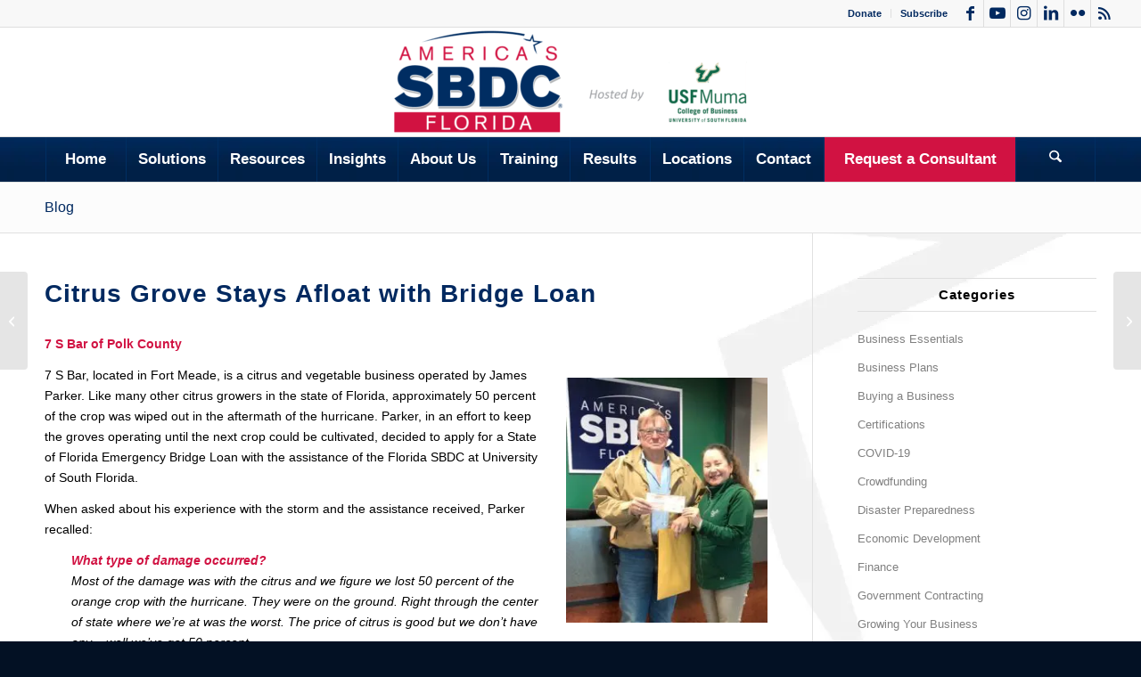

--- FILE ---
content_type: text/html; charset=UTF-8
request_url: https://sbdctampabay.com/citrus-grove-stays-afloat-with-bridge-loan/
body_size: 34475
content:
<!DOCTYPE html>
<html lang="en" class="html_stretched responsive av-preloader-disabled  html_header_top html_logo_center html_bottom_nav_header html_menu_right html_custom html_header_sticky html_header_shrinking html_header_topbar_active html_mobile_menu_tablet html_header_searchicon html_content_align_center html_header_unstick_top html_header_stretch html_elegant-blog html_modern-blog html_av-submenu-hidden html_av-submenu-display-hover html_av-overlay-side html_av-overlay-side-classic html_av-submenu-noclone html_entry_id_17273 av-cookies-no-cookie-consent av-no-preview av-default-lightbox html_text_menu_active av-mobile-menu-switch-default">
<head><meta charset="UTF-8" /><script>if(navigator.userAgent.match(/MSIE|Internet Explorer/i)||navigator.userAgent.match(/Trident\/7\..*?rv:11/i)){var href=document.location.href;if(!href.match(/[?&]nowprocket/)){if(href.indexOf("?")==-1){if(href.indexOf("#")==-1){document.location.href=href+"?nowprocket=1"}else{document.location.href=href.replace("#","?nowprocket=1#")}}else{if(href.indexOf("#")==-1){document.location.href=href+"&nowprocket=1"}else{document.location.href=href.replace("#","&nowprocket=1#")}}}}</script><script>(()=>{class RocketLazyLoadScripts{constructor(){this.v="2.0.4",this.userEvents=["keydown","keyup","mousedown","mouseup","mousemove","mouseover","mouseout","touchmove","touchstart","touchend","touchcancel","wheel","click","dblclick","input"],this.attributeEvents=["onblur","onclick","oncontextmenu","ondblclick","onfocus","onmousedown","onmouseenter","onmouseleave","onmousemove","onmouseout","onmouseover","onmouseup","onmousewheel","onscroll","onsubmit"]}async t(){this.i(),this.o(),/iP(ad|hone)/.test(navigator.userAgent)&&this.h(),this.u(),this.l(this),this.m(),this.k(this),this.p(this),this._(),await Promise.all([this.R(),this.L()]),this.lastBreath=Date.now(),this.S(this),this.P(),this.D(),this.O(),this.M(),await this.C(this.delayedScripts.normal),await this.C(this.delayedScripts.defer),await this.C(this.delayedScripts.async),await this.T(),await this.F(),await this.j(),await this.A(),window.dispatchEvent(new Event("rocket-allScriptsLoaded")),this.everythingLoaded=!0,this.lastTouchEnd&&await new Promise(t=>setTimeout(t,500-Date.now()+this.lastTouchEnd)),this.I(),this.H(),this.U(),this.W()}i(){this.CSPIssue=sessionStorage.getItem("rocketCSPIssue"),document.addEventListener("securitypolicyviolation",t=>{this.CSPIssue||"script-src-elem"!==t.violatedDirective||"data"!==t.blockedURI||(this.CSPIssue=!0,sessionStorage.setItem("rocketCSPIssue",!0))},{isRocket:!0})}o(){window.addEventListener("pageshow",t=>{this.persisted=t.persisted,this.realWindowLoadedFired=!0},{isRocket:!0}),window.addEventListener("pagehide",()=>{this.onFirstUserAction=null},{isRocket:!0})}h(){let t;function e(e){t=e}window.addEventListener("touchstart",e,{isRocket:!0}),window.addEventListener("touchend",function i(o){o.changedTouches[0]&&t.changedTouches[0]&&Math.abs(o.changedTouches[0].pageX-t.changedTouches[0].pageX)<10&&Math.abs(o.changedTouches[0].pageY-t.changedTouches[0].pageY)<10&&o.timeStamp-t.timeStamp<200&&(window.removeEventListener("touchstart",e,{isRocket:!0}),window.removeEventListener("touchend",i,{isRocket:!0}),"INPUT"===o.target.tagName&&"text"===o.target.type||(o.target.dispatchEvent(new TouchEvent("touchend",{target:o.target,bubbles:!0})),o.target.dispatchEvent(new MouseEvent("mouseover",{target:o.target,bubbles:!0})),o.target.dispatchEvent(new PointerEvent("click",{target:o.target,bubbles:!0,cancelable:!0,detail:1,clientX:o.changedTouches[0].clientX,clientY:o.changedTouches[0].clientY})),event.preventDefault()))},{isRocket:!0})}q(t){this.userActionTriggered||("mousemove"!==t.type||this.firstMousemoveIgnored?"keyup"===t.type||"mouseover"===t.type||"mouseout"===t.type||(this.userActionTriggered=!0,this.onFirstUserAction&&this.onFirstUserAction()):this.firstMousemoveIgnored=!0),"click"===t.type&&t.preventDefault(),t.stopPropagation(),t.stopImmediatePropagation(),"touchstart"===this.lastEvent&&"touchend"===t.type&&(this.lastTouchEnd=Date.now()),"click"===t.type&&(this.lastTouchEnd=0),this.lastEvent=t.type,t.composedPath&&t.composedPath()[0].getRootNode()instanceof ShadowRoot&&(t.rocketTarget=t.composedPath()[0]),this.savedUserEvents.push(t)}u(){this.savedUserEvents=[],this.userEventHandler=this.q.bind(this),this.userEvents.forEach(t=>window.addEventListener(t,this.userEventHandler,{passive:!1,isRocket:!0})),document.addEventListener("visibilitychange",this.userEventHandler,{isRocket:!0})}U(){this.userEvents.forEach(t=>window.removeEventListener(t,this.userEventHandler,{passive:!1,isRocket:!0})),document.removeEventListener("visibilitychange",this.userEventHandler,{isRocket:!0}),this.savedUserEvents.forEach(t=>{(t.rocketTarget||t.target).dispatchEvent(new window[t.constructor.name](t.type,t))})}m(){const t="return false",e=Array.from(this.attributeEvents,t=>"data-rocket-"+t),i="["+this.attributeEvents.join("],[")+"]",o="[data-rocket-"+this.attributeEvents.join("],[data-rocket-")+"]",s=(e,i,o)=>{o&&o!==t&&(e.setAttribute("data-rocket-"+i,o),e["rocket"+i]=new Function("event",o),e.setAttribute(i,t))};new MutationObserver(t=>{for(const n of t)"attributes"===n.type&&(n.attributeName.startsWith("data-rocket-")||this.everythingLoaded?n.attributeName.startsWith("data-rocket-")&&this.everythingLoaded&&this.N(n.target,n.attributeName.substring(12)):s(n.target,n.attributeName,n.target.getAttribute(n.attributeName))),"childList"===n.type&&n.addedNodes.forEach(t=>{if(t.nodeType===Node.ELEMENT_NODE)if(this.everythingLoaded)for(const i of[t,...t.querySelectorAll(o)])for(const t of i.getAttributeNames())e.includes(t)&&this.N(i,t.substring(12));else for(const e of[t,...t.querySelectorAll(i)])for(const t of e.getAttributeNames())this.attributeEvents.includes(t)&&s(e,t,e.getAttribute(t))})}).observe(document,{subtree:!0,childList:!0,attributeFilter:[...this.attributeEvents,...e]})}I(){this.attributeEvents.forEach(t=>{document.querySelectorAll("[data-rocket-"+t+"]").forEach(e=>{this.N(e,t)})})}N(t,e){const i=t.getAttribute("data-rocket-"+e);i&&(t.setAttribute(e,i),t.removeAttribute("data-rocket-"+e))}k(t){Object.defineProperty(HTMLElement.prototype,"onclick",{get(){return this.rocketonclick||null},set(e){this.rocketonclick=e,this.setAttribute(t.everythingLoaded?"onclick":"data-rocket-onclick","this.rocketonclick(event)")}})}S(t){function e(e,i){let o=e[i];e[i]=null,Object.defineProperty(e,i,{get:()=>o,set(s){t.everythingLoaded?o=s:e["rocket"+i]=o=s}})}e(document,"onreadystatechange"),e(window,"onload"),e(window,"onpageshow");try{Object.defineProperty(document,"readyState",{get:()=>t.rocketReadyState,set(e){t.rocketReadyState=e},configurable:!0}),document.readyState="loading"}catch(t){console.log("WPRocket DJE readyState conflict, bypassing")}}l(t){this.originalAddEventListener=EventTarget.prototype.addEventListener,this.originalRemoveEventListener=EventTarget.prototype.removeEventListener,this.savedEventListeners=[],EventTarget.prototype.addEventListener=function(e,i,o){o&&o.isRocket||!t.B(e,this)&&!t.userEvents.includes(e)||t.B(e,this)&&!t.userActionTriggered||e.startsWith("rocket-")||t.everythingLoaded?t.originalAddEventListener.call(this,e,i,o):(t.savedEventListeners.push({target:this,remove:!1,type:e,func:i,options:o}),"mouseenter"!==e&&"mouseleave"!==e||t.originalAddEventListener.call(this,e,t.savedUserEvents.push,o))},EventTarget.prototype.removeEventListener=function(e,i,o){o&&o.isRocket||!t.B(e,this)&&!t.userEvents.includes(e)||t.B(e,this)&&!t.userActionTriggered||e.startsWith("rocket-")||t.everythingLoaded?t.originalRemoveEventListener.call(this,e,i,o):t.savedEventListeners.push({target:this,remove:!0,type:e,func:i,options:o})}}J(t,e){this.savedEventListeners=this.savedEventListeners.filter(i=>{let o=i.type,s=i.target||window;return e!==o||t!==s||(this.B(o,s)&&(i.type="rocket-"+o),this.$(i),!1)})}H(){EventTarget.prototype.addEventListener=this.originalAddEventListener,EventTarget.prototype.removeEventListener=this.originalRemoveEventListener,this.savedEventListeners.forEach(t=>this.$(t))}$(t){t.remove?this.originalRemoveEventListener.call(t.target,t.type,t.func,t.options):this.originalAddEventListener.call(t.target,t.type,t.func,t.options)}p(t){let e;function i(e){return t.everythingLoaded?e:e.split(" ").map(t=>"load"===t||t.startsWith("load.")?"rocket-jquery-load":t).join(" ")}function o(o){function s(e){const s=o.fn[e];o.fn[e]=o.fn.init.prototype[e]=function(){return this[0]===window&&t.userActionTriggered&&("string"==typeof arguments[0]||arguments[0]instanceof String?arguments[0]=i(arguments[0]):"object"==typeof arguments[0]&&Object.keys(arguments[0]).forEach(t=>{const e=arguments[0][t];delete arguments[0][t],arguments[0][i(t)]=e})),s.apply(this,arguments),this}}if(o&&o.fn&&!t.allJQueries.includes(o)){const e={DOMContentLoaded:[],"rocket-DOMContentLoaded":[]};for(const t in e)document.addEventListener(t,()=>{e[t].forEach(t=>t())},{isRocket:!0});o.fn.ready=o.fn.init.prototype.ready=function(i){function s(){parseInt(o.fn.jquery)>2?setTimeout(()=>i.bind(document)(o)):i.bind(document)(o)}return"function"==typeof i&&(t.realDomReadyFired?!t.userActionTriggered||t.fauxDomReadyFired?s():e["rocket-DOMContentLoaded"].push(s):e.DOMContentLoaded.push(s)),o([])},s("on"),s("one"),s("off"),t.allJQueries.push(o)}e=o}t.allJQueries=[],o(window.jQuery),Object.defineProperty(window,"jQuery",{get:()=>e,set(t){o(t)}})}P(){const t=new Map;document.write=document.writeln=function(e){const i=document.currentScript,o=document.createRange(),s=i.parentElement;let n=t.get(i);void 0===n&&(n=i.nextSibling,t.set(i,n));const c=document.createDocumentFragment();o.setStart(c,0),c.appendChild(o.createContextualFragment(e)),s.insertBefore(c,n)}}async R(){return new Promise(t=>{this.userActionTriggered?t():this.onFirstUserAction=t})}async L(){return new Promise(t=>{document.addEventListener("DOMContentLoaded",()=>{this.realDomReadyFired=!0,t()},{isRocket:!0})})}async j(){return this.realWindowLoadedFired?Promise.resolve():new Promise(t=>{window.addEventListener("load",t,{isRocket:!0})})}M(){this.pendingScripts=[];this.scriptsMutationObserver=new MutationObserver(t=>{for(const e of t)e.addedNodes.forEach(t=>{"SCRIPT"!==t.tagName||t.noModule||t.isWPRocket||this.pendingScripts.push({script:t,promise:new Promise(e=>{const i=()=>{const i=this.pendingScripts.findIndex(e=>e.script===t);i>=0&&this.pendingScripts.splice(i,1),e()};t.addEventListener("load",i,{isRocket:!0}),t.addEventListener("error",i,{isRocket:!0}),setTimeout(i,1e3)})})})}),this.scriptsMutationObserver.observe(document,{childList:!0,subtree:!0})}async F(){await this.X(),this.pendingScripts.length?(await this.pendingScripts[0].promise,await this.F()):this.scriptsMutationObserver.disconnect()}D(){this.delayedScripts={normal:[],async:[],defer:[]},document.querySelectorAll("script[type$=rocketlazyloadscript]").forEach(t=>{t.hasAttribute("data-rocket-src")?t.hasAttribute("async")&&!1!==t.async?this.delayedScripts.async.push(t):t.hasAttribute("defer")&&!1!==t.defer||"module"===t.getAttribute("data-rocket-type")?this.delayedScripts.defer.push(t):this.delayedScripts.normal.push(t):this.delayedScripts.normal.push(t)})}async _(){await this.L();let t=[];document.querySelectorAll("script[type$=rocketlazyloadscript][data-rocket-src]").forEach(e=>{let i=e.getAttribute("data-rocket-src");if(i&&!i.startsWith("data:")){i.startsWith("//")&&(i=location.protocol+i);try{const o=new URL(i).origin;o!==location.origin&&t.push({src:o,crossOrigin:e.crossOrigin||"module"===e.getAttribute("data-rocket-type")})}catch(t){}}}),t=[...new Map(t.map(t=>[JSON.stringify(t),t])).values()],this.Y(t,"preconnect")}async G(t){if(await this.K(),!0!==t.noModule||!("noModule"in HTMLScriptElement.prototype))return new Promise(e=>{let i;function o(){(i||t).setAttribute("data-rocket-status","executed"),e()}try{if(navigator.userAgent.includes("Firefox/")||""===navigator.vendor||this.CSPIssue)i=document.createElement("script"),[...t.attributes].forEach(t=>{let e=t.nodeName;"type"!==e&&("data-rocket-type"===e&&(e="type"),"data-rocket-src"===e&&(e="src"),i.setAttribute(e,t.nodeValue))}),t.text&&(i.text=t.text),t.nonce&&(i.nonce=t.nonce),i.hasAttribute("src")?(i.addEventListener("load",o,{isRocket:!0}),i.addEventListener("error",()=>{i.setAttribute("data-rocket-status","failed-network"),e()},{isRocket:!0}),setTimeout(()=>{i.isConnected||e()},1)):(i.text=t.text,o()),i.isWPRocket=!0,t.parentNode.replaceChild(i,t);else{const i=t.getAttribute("data-rocket-type"),s=t.getAttribute("data-rocket-src");i?(t.type=i,t.removeAttribute("data-rocket-type")):t.removeAttribute("type"),t.addEventListener("load",o,{isRocket:!0}),t.addEventListener("error",i=>{this.CSPIssue&&i.target.src.startsWith("data:")?(console.log("WPRocket: CSP fallback activated"),t.removeAttribute("src"),this.G(t).then(e)):(t.setAttribute("data-rocket-status","failed-network"),e())},{isRocket:!0}),s?(t.fetchPriority="high",t.removeAttribute("data-rocket-src"),t.src=s):t.src="data:text/javascript;base64,"+window.btoa(unescape(encodeURIComponent(t.text)))}}catch(i){t.setAttribute("data-rocket-status","failed-transform"),e()}});t.setAttribute("data-rocket-status","skipped")}async C(t){const e=t.shift();return e?(e.isConnected&&await this.G(e),this.C(t)):Promise.resolve()}O(){this.Y([...this.delayedScripts.normal,...this.delayedScripts.defer,...this.delayedScripts.async],"preload")}Y(t,e){this.trash=this.trash||[];let i=!0;var o=document.createDocumentFragment();t.forEach(t=>{const s=t.getAttribute&&t.getAttribute("data-rocket-src")||t.src;if(s&&!s.startsWith("data:")){const n=document.createElement("link");n.href=s,n.rel=e,"preconnect"!==e&&(n.as="script",n.fetchPriority=i?"high":"low"),t.getAttribute&&"module"===t.getAttribute("data-rocket-type")&&(n.crossOrigin=!0),t.crossOrigin&&(n.crossOrigin=t.crossOrigin),t.integrity&&(n.integrity=t.integrity),t.nonce&&(n.nonce=t.nonce),o.appendChild(n),this.trash.push(n),i=!1}}),document.head.appendChild(o)}W(){this.trash.forEach(t=>t.remove())}async T(){try{document.readyState="interactive"}catch(t){}this.fauxDomReadyFired=!0;try{await this.K(),this.J(document,"readystatechange"),document.dispatchEvent(new Event("rocket-readystatechange")),await this.K(),document.rocketonreadystatechange&&document.rocketonreadystatechange(),await this.K(),this.J(document,"DOMContentLoaded"),document.dispatchEvent(new Event("rocket-DOMContentLoaded")),await this.K(),this.J(window,"DOMContentLoaded"),window.dispatchEvent(new Event("rocket-DOMContentLoaded"))}catch(t){console.error(t)}}async A(){try{document.readyState="complete"}catch(t){}try{await this.K(),this.J(document,"readystatechange"),document.dispatchEvent(new Event("rocket-readystatechange")),await this.K(),document.rocketonreadystatechange&&document.rocketonreadystatechange(),await this.K(),this.J(window,"load"),window.dispatchEvent(new Event("rocket-load")),await this.K(),window.rocketonload&&window.rocketonload(),await this.K(),this.allJQueries.forEach(t=>t(window).trigger("rocket-jquery-load")),await this.K(),this.J(window,"pageshow");const t=new Event("rocket-pageshow");t.persisted=this.persisted,window.dispatchEvent(t),await this.K(),window.rocketonpageshow&&window.rocketonpageshow({persisted:this.persisted})}catch(t){console.error(t)}}async K(){Date.now()-this.lastBreath>45&&(await this.X(),this.lastBreath=Date.now())}async X(){return document.hidden?new Promise(t=>setTimeout(t)):new Promise(t=>requestAnimationFrame(t))}B(t,e){return e===document&&"readystatechange"===t||(e===document&&"DOMContentLoaded"===t||(e===window&&"DOMContentLoaded"===t||(e===window&&"load"===t||e===window&&"pageshow"===t)))}static run(){(new RocketLazyLoadScripts).t()}}RocketLazyLoadScripts.run()})();</script>



<!-- mobile setting -->
<meta name="viewport" content="width=device-width, initial-scale=1">

<!-- Scripts/CSS and wp_head hook -->

<!-- MapPress Easy Google Maps Version:2.95.9PRO (https://www.mappresspro.com) -->
<meta name='robots' content='index, follow, max-image-preview:large, max-snippet:-1, max-video-preview:-1' />

	<!-- This site is optimized with the Yoast SEO plugin v26.8 - https://yoast.com/product/yoast-seo-wordpress/ -->
	<title>Citrus Grove Stays Afloat with Bridge Loan</title>
	<meta name="description" content="SBDC Tampa Bay - Citrus Grove Stays Afloat with Bridge Loan Featured News, Success Stories" />
	<link rel="canonical" href="https://sbdctampabay.com/citrus-grove-stays-afloat-with-bridge-loan/" />
	<meta property="og:locale" content="en_US" />
	<meta property="og:type" content="article" />
	<meta property="og:title" content="Citrus Grove Stays Afloat with Bridge Loan" />
	<meta property="og:description" content="SBDC Tampa Bay - Citrus Grove Stays Afloat with Bridge Loan Featured News, Success Stories" />
	<meta property="og:url" content="https://sbdctampabay.com/citrus-grove-stays-afloat-with-bridge-loan/" />
	<meta property="og:site_name" content="SBDC Tampa Bay" />
	<meta property="article:publisher" content="http://www.facebook.com/usfsbdc" />
	<meta property="article:published_time" content="2018-03-31T01:27:11+00:00" />
	<meta property="article:modified_time" content="2021-12-15T02:32:22+00:00" />
	<meta property="og:image" content="https://enwqtxc9es4.exactdn.com/wp-content/uploads/2018/03/7-S-Bar-Pic.jpg" />
	<meta property="og:image:width" content="887" />
	<meta property="og:image:height" content="1080" />
	<meta property="og:image:type" content="image/jpeg" />
	<meta name="author" content="admin" />
	<meta name="twitter:card" content="summary_large_image" />
	<meta name="twitter:creator" content="@usfsbdc" />
	<meta name="twitter:site" content="@usfsbdc" />
	<meta name="twitter:label1" content="Written by" />
	<meta name="twitter:data1" content="admin" />
	<meta name="twitter:label2" content="Est. reading time" />
	<meta name="twitter:data2" content="1 minute" />
	<script type="application/ld+json" class="yoast-schema-graph">{"@context":"https://schema.org","@graph":[{"@type":"Article","@id":"https://sbdctampabay.com/citrus-grove-stays-afloat-with-bridge-loan/#article","isPartOf":{"@id":"https://sbdctampabay.com/citrus-grove-stays-afloat-with-bridge-loan/"},"author":{"name":"admin","@id":"https://sbdctampabay.com/#/schema/person/6b7e36dac5945092ced4d0fdd49e4711"},"headline":"Citrus Grove Stays Afloat with Bridge Loan","datePublished":"2018-03-31T01:27:11+00:00","dateModified":"2021-12-15T02:32:22+00:00","mainEntityOfPage":{"@id":"https://sbdctampabay.com/citrus-grove-stays-afloat-with-bridge-loan/"},"wordCount":228,"publisher":{"@id":"https://sbdctampabay.com/#organization"},"image":{"@id":"https://sbdctampabay.com/citrus-grove-stays-afloat-with-bridge-loan/#primaryimage"},"thumbnailUrl":"https://enwqtxc9es4.exactdn.com/wp-content/uploads/2018/03/7-S-Bar-Pic.jpg?strip=all","articleSection":["Featured News","Success Stories"],"inLanguage":"en"},{"@type":"WebPage","@id":"https://sbdctampabay.com/citrus-grove-stays-afloat-with-bridge-loan/","url":"https://sbdctampabay.com/citrus-grove-stays-afloat-with-bridge-loan/","name":"Citrus Grove Stays Afloat with Bridge Loan","isPartOf":{"@id":"https://sbdctampabay.com/#website"},"primaryImageOfPage":{"@id":"https://sbdctampabay.com/citrus-grove-stays-afloat-with-bridge-loan/#primaryimage"},"image":{"@id":"https://sbdctampabay.com/citrus-grove-stays-afloat-with-bridge-loan/#primaryimage"},"thumbnailUrl":"https://enwqtxc9es4.exactdn.com/wp-content/uploads/2018/03/7-S-Bar-Pic.jpg?strip=all","datePublished":"2018-03-31T01:27:11+00:00","dateModified":"2021-12-15T02:32:22+00:00","description":"SBDC Tampa Bay - Citrus Grove Stays Afloat with Bridge Loan Featured News, Success Stories","inLanguage":"en","potentialAction":[{"@type":"ReadAction","target":["https://sbdctampabay.com/citrus-grove-stays-afloat-with-bridge-loan/"]}]},{"@type":"ImageObject","inLanguage":"en","@id":"https://sbdctampabay.com/citrus-grove-stays-afloat-with-bridge-loan/#primaryimage","url":"https://enwqtxc9es4.exactdn.com/wp-content/uploads/2018/03/7-S-Bar-Pic.jpg?strip=all","contentUrl":"https://enwqtxc9es4.exactdn.com/wp-content/uploads/2018/03/7-S-Bar-Pic.jpg?strip=all","width":887,"height":1080,"caption":"7 S Bar"},{"@type":"WebSite","@id":"https://sbdctampabay.com/#website","url":"https://sbdctampabay.com/","name":"SBDC Tampa Bay","description":"Small Business Development Center","publisher":{"@id":"https://sbdctampabay.com/#organization"},"potentialAction":[{"@type":"SearchAction","target":{"@type":"EntryPoint","urlTemplate":"https://sbdctampabay.com/?s={search_term_string}"},"query-input":{"@type":"PropertyValueSpecification","valueRequired":true,"valueName":"search_term_string"}}],"inLanguage":"en"},{"@type":"Organization","@id":"https://sbdctampabay.com/#organization","name":"Small Business Development Center at the University of South Florida","url":"https://sbdctampabay.com/","logo":{"@type":"ImageObject","inLanguage":"en","@id":"https://sbdctampabay.com/#/schema/logo/image/","url":"https://enwqtxc9es4.exactdn.com/wp-content/uploads/2022/01/0-2091.jpg","contentUrl":"https://enwqtxc9es4.exactdn.com/wp-content/uploads/2022/01/0-2091.jpg","width":1200,"height":600,"caption":"Small Business Development Center at the University of South Florida"},"image":{"@id":"https://sbdctampabay.com/#/schema/logo/image/"},"sameAs":["http://www.facebook.com/usfsbdc","https://x.com/usfsbdc","https://www.linkedin.com/company/usfsbdc","https://www.youtube.com/usfsbdc"]},{"@type":"Person","@id":"https://sbdctampabay.com/#/schema/person/6b7e36dac5945092ced4d0fdd49e4711","name":"admin","image":{"@type":"ImageObject","inLanguage":"en","@id":"https://sbdctampabay.com/#/schema/person/image/","url":"https://secure.gravatar.com/avatar/a402a66cd2e743108402a060a3a9f68e27124af71189a63ebc827104734cd551?s=96&d=mm&r=g","contentUrl":"https://secure.gravatar.com/avatar/a402a66cd2e743108402a060a3a9f68e27124af71189a63ebc827104734cd551?s=96&d=mm&r=g","caption":"admin"},"sameAs":["http://sbdc.myinternetweb.com"]}]}</script>
	<!-- / Yoast SEO plugin. -->


<link rel='dns-prefetch' href='//www.googletagmanager.com' />
<link rel='dns-prefetch' href='//stats.wp.com' />
<link rel='dns-prefetch' href='//enwqtxc9es4.exactdn.com' />
<link rel='preconnect' href='//enwqtxc9es4.exactdn.com' />
<link rel='preconnect' href='//enwqtxc9es4.exactdn.com' crossorigin />
<link rel="alternate" type="application/rss+xml" title="SBDC Tampa Bay &raquo; Feed" href="https://sbdctampabay.com/feed/" />
<link rel="alternate" type="application/rss+xml" title="SBDC Tampa Bay &raquo; Comments Feed" href="https://sbdctampabay.com/comments/feed/" />
<link rel="alternate" title="oEmbed (JSON)" type="application/json+oembed" href="https://sbdctampabay.com/wp-json/oembed/1.0/embed?url=https%3A%2F%2Fsbdctampabay.com%2Fcitrus-grove-stays-afloat-with-bridge-loan%2F" />
<link rel="alternate" title="oEmbed (XML)" type="text/xml+oembed" href="https://sbdctampabay.com/wp-json/oembed/1.0/embed?url=https%3A%2F%2Fsbdctampabay.com%2Fcitrus-grove-stays-afloat-with-bridge-loan%2F&#038;format=xml" />

<!-- google webfont font replacement -->

			<script type="rocketlazyloadscript" data-rocket-type='text/javascript'>

				(function() {

					/*	check if webfonts are disabled by user setting via cookie - or user must opt in.	*/
					var html = document.getElementsByTagName('html')[0];
					var cookie_check = html.className.indexOf('av-cookies-needs-opt-in') >= 0 || html.className.indexOf('av-cookies-can-opt-out') >= 0;
					var allow_continue = true;
					var silent_accept_cookie = html.className.indexOf('av-cookies-user-silent-accept') >= 0;

					if( cookie_check && ! silent_accept_cookie )
					{
						if( ! document.cookie.match(/aviaCookieConsent/) || html.className.indexOf('av-cookies-session-refused') >= 0 )
						{
							allow_continue = false;
						}
						else
						{
							if( ! document.cookie.match(/aviaPrivacyRefuseCookiesHideBar/) )
							{
								allow_continue = false;
							}
							else if( ! document.cookie.match(/aviaPrivacyEssentialCookiesEnabled/) )
							{
								allow_continue = false;
							}
							else if( document.cookie.match(/aviaPrivacyGoogleWebfontsDisabled/) )
							{
								allow_continue = false;
							}
						}
					}

					if( allow_continue )
					{
						var f = document.createElement('link');

						f.type 	= 'text/css';
						f.rel 	= 'stylesheet';
						f.href 	= 'https://enwqtxc9es4.exactdn.com/easyio-fonts/css?family=Open+Sans+Condensed:300,700%7COpen+Sans:400,600&display=auto';
						f.id 	= 'avia-google-webfont';

						document.getElementsByTagName('head')[0].appendChild(f);
					}
				})();

			</script>
			<style id='wp-img-auto-sizes-contain-inline-css' type='text/css'>
img:is([sizes=auto i],[sizes^="auto," i]){contain-intrinsic-size:3000px 1500px}
/*# sourceURL=wp-img-auto-sizes-contain-inline-css */
</style>
<link data-minify="1" rel='stylesheet' id='cf7ic_style-css' href='https://enwqtxc9es4.exactdn.com/wp-content/cache/min/1/wp-content/plugins/contact-form-7-image-captcha/css/cf7ic-style.css?ver=1769011368' type='text/css' media='all' />
<link data-minify="1" rel='stylesheet' id='wp-block-library-css' href='https://enwqtxc9es4.exactdn.com/wp-content/cache/min/1/wp-includes/css/dist/block-library/style.min.css?ver=1769011369' type='text/css' media='all' />
<style id='global-styles-inline-css' type='text/css'>
:root{--wp--preset--aspect-ratio--square: 1;--wp--preset--aspect-ratio--4-3: 4/3;--wp--preset--aspect-ratio--3-4: 3/4;--wp--preset--aspect-ratio--3-2: 3/2;--wp--preset--aspect-ratio--2-3: 2/3;--wp--preset--aspect-ratio--16-9: 16/9;--wp--preset--aspect-ratio--9-16: 9/16;--wp--preset--color--black: #000000;--wp--preset--color--cyan-bluish-gray: #abb8c3;--wp--preset--color--white: #ffffff;--wp--preset--color--pale-pink: #f78da7;--wp--preset--color--vivid-red: #cf2e2e;--wp--preset--color--luminous-vivid-orange: #ff6900;--wp--preset--color--luminous-vivid-amber: #fcb900;--wp--preset--color--light-green-cyan: #7bdcb5;--wp--preset--color--vivid-green-cyan: #00d084;--wp--preset--color--pale-cyan-blue: #8ed1fc;--wp--preset--color--vivid-cyan-blue: #0693e3;--wp--preset--color--vivid-purple: #9b51e0;--wp--preset--color--metallic-red: #b02b2c;--wp--preset--color--maximum-yellow-red: #edae44;--wp--preset--color--yellow-sun: #eeee22;--wp--preset--color--palm-leaf: #83a846;--wp--preset--color--aero: #7bb0e7;--wp--preset--color--old-lavender: #745f7e;--wp--preset--color--steel-teal: #5f8789;--wp--preset--color--raspberry-pink: #d65799;--wp--preset--color--medium-turquoise: #4ecac2;--wp--preset--gradient--vivid-cyan-blue-to-vivid-purple: linear-gradient(135deg,rgb(6,147,227) 0%,rgb(155,81,224) 100%);--wp--preset--gradient--light-green-cyan-to-vivid-green-cyan: linear-gradient(135deg,rgb(122,220,180) 0%,rgb(0,208,130) 100%);--wp--preset--gradient--luminous-vivid-amber-to-luminous-vivid-orange: linear-gradient(135deg,rgb(252,185,0) 0%,rgb(255,105,0) 100%);--wp--preset--gradient--luminous-vivid-orange-to-vivid-red: linear-gradient(135deg,rgb(255,105,0) 0%,rgb(207,46,46) 100%);--wp--preset--gradient--very-light-gray-to-cyan-bluish-gray: linear-gradient(135deg,rgb(238,238,238) 0%,rgb(169,184,195) 100%);--wp--preset--gradient--cool-to-warm-spectrum: linear-gradient(135deg,rgb(74,234,220) 0%,rgb(151,120,209) 20%,rgb(207,42,186) 40%,rgb(238,44,130) 60%,rgb(251,105,98) 80%,rgb(254,248,76) 100%);--wp--preset--gradient--blush-light-purple: linear-gradient(135deg,rgb(255,206,236) 0%,rgb(152,150,240) 100%);--wp--preset--gradient--blush-bordeaux: linear-gradient(135deg,rgb(254,205,165) 0%,rgb(254,45,45) 50%,rgb(107,0,62) 100%);--wp--preset--gradient--luminous-dusk: linear-gradient(135deg,rgb(255,203,112) 0%,rgb(199,81,192) 50%,rgb(65,88,208) 100%);--wp--preset--gradient--pale-ocean: linear-gradient(135deg,rgb(255,245,203) 0%,rgb(182,227,212) 50%,rgb(51,167,181) 100%);--wp--preset--gradient--electric-grass: linear-gradient(135deg,rgb(202,248,128) 0%,rgb(113,206,126) 100%);--wp--preset--gradient--midnight: linear-gradient(135deg,rgb(2,3,129) 0%,rgb(40,116,252) 100%);--wp--preset--font-size--small: 1rem;--wp--preset--font-size--medium: 1.125rem;--wp--preset--font-size--large: 1.75rem;--wp--preset--font-size--x-large: clamp(1.75rem, 3vw, 2.25rem);--wp--preset--spacing--20: 0.44rem;--wp--preset--spacing--30: 0.67rem;--wp--preset--spacing--40: 1rem;--wp--preset--spacing--50: 1.5rem;--wp--preset--spacing--60: 2.25rem;--wp--preset--spacing--70: 3.38rem;--wp--preset--spacing--80: 5.06rem;--wp--preset--shadow--natural: 6px 6px 9px rgba(0, 0, 0, 0.2);--wp--preset--shadow--deep: 12px 12px 50px rgba(0, 0, 0, 0.4);--wp--preset--shadow--sharp: 6px 6px 0px rgba(0, 0, 0, 0.2);--wp--preset--shadow--outlined: 6px 6px 0px -3px rgb(255, 255, 255), 6px 6px rgb(0, 0, 0);--wp--preset--shadow--crisp: 6px 6px 0px rgb(0, 0, 0);}:root { --wp--style--global--content-size: 800px;--wp--style--global--wide-size: 1130px; }:where(body) { margin: 0; }.wp-site-blocks > .alignleft { float: left; margin-right: 2em; }.wp-site-blocks > .alignright { float: right; margin-left: 2em; }.wp-site-blocks > .aligncenter { justify-content: center; margin-left: auto; margin-right: auto; }:where(.is-layout-flex){gap: 0.5em;}:where(.is-layout-grid){gap: 0.5em;}.is-layout-flow > .alignleft{float: left;margin-inline-start: 0;margin-inline-end: 2em;}.is-layout-flow > .alignright{float: right;margin-inline-start: 2em;margin-inline-end: 0;}.is-layout-flow > .aligncenter{margin-left: auto !important;margin-right: auto !important;}.is-layout-constrained > .alignleft{float: left;margin-inline-start: 0;margin-inline-end: 2em;}.is-layout-constrained > .alignright{float: right;margin-inline-start: 2em;margin-inline-end: 0;}.is-layout-constrained > .aligncenter{margin-left: auto !important;margin-right: auto !important;}.is-layout-constrained > :where(:not(.alignleft):not(.alignright):not(.alignfull)){max-width: var(--wp--style--global--content-size);margin-left: auto !important;margin-right: auto !important;}.is-layout-constrained > .alignwide{max-width: var(--wp--style--global--wide-size);}body .is-layout-flex{display: flex;}.is-layout-flex{flex-wrap: wrap;align-items: center;}.is-layout-flex > :is(*, div){margin: 0;}body .is-layout-grid{display: grid;}.is-layout-grid > :is(*, div){margin: 0;}body{padding-top: 0px;padding-right: 0px;padding-bottom: 0px;padding-left: 0px;}a:where(:not(.wp-element-button)){text-decoration: underline;}:root :where(.wp-element-button, .wp-block-button__link){background-color: #32373c;border-width: 0;color: #fff;font-family: inherit;font-size: inherit;font-style: inherit;font-weight: inherit;letter-spacing: inherit;line-height: inherit;padding-top: calc(0.667em + 2px);padding-right: calc(1.333em + 2px);padding-bottom: calc(0.667em + 2px);padding-left: calc(1.333em + 2px);text-decoration: none;text-transform: inherit;}.has-black-color{color: var(--wp--preset--color--black) !important;}.has-cyan-bluish-gray-color{color: var(--wp--preset--color--cyan-bluish-gray) !important;}.has-white-color{color: var(--wp--preset--color--white) !important;}.has-pale-pink-color{color: var(--wp--preset--color--pale-pink) !important;}.has-vivid-red-color{color: var(--wp--preset--color--vivid-red) !important;}.has-luminous-vivid-orange-color{color: var(--wp--preset--color--luminous-vivid-orange) !important;}.has-luminous-vivid-amber-color{color: var(--wp--preset--color--luminous-vivid-amber) !important;}.has-light-green-cyan-color{color: var(--wp--preset--color--light-green-cyan) !important;}.has-vivid-green-cyan-color{color: var(--wp--preset--color--vivid-green-cyan) !important;}.has-pale-cyan-blue-color{color: var(--wp--preset--color--pale-cyan-blue) !important;}.has-vivid-cyan-blue-color{color: var(--wp--preset--color--vivid-cyan-blue) !important;}.has-vivid-purple-color{color: var(--wp--preset--color--vivid-purple) !important;}.has-metallic-red-color{color: var(--wp--preset--color--metallic-red) !important;}.has-maximum-yellow-red-color{color: var(--wp--preset--color--maximum-yellow-red) !important;}.has-yellow-sun-color{color: var(--wp--preset--color--yellow-sun) !important;}.has-palm-leaf-color{color: var(--wp--preset--color--palm-leaf) !important;}.has-aero-color{color: var(--wp--preset--color--aero) !important;}.has-old-lavender-color{color: var(--wp--preset--color--old-lavender) !important;}.has-steel-teal-color{color: var(--wp--preset--color--steel-teal) !important;}.has-raspberry-pink-color{color: var(--wp--preset--color--raspberry-pink) !important;}.has-medium-turquoise-color{color: var(--wp--preset--color--medium-turquoise) !important;}.has-black-background-color{background-color: var(--wp--preset--color--black) !important;}.has-cyan-bluish-gray-background-color{background-color: var(--wp--preset--color--cyan-bluish-gray) !important;}.has-white-background-color{background-color: var(--wp--preset--color--white) !important;}.has-pale-pink-background-color{background-color: var(--wp--preset--color--pale-pink) !important;}.has-vivid-red-background-color{background-color: var(--wp--preset--color--vivid-red) !important;}.has-luminous-vivid-orange-background-color{background-color: var(--wp--preset--color--luminous-vivid-orange) !important;}.has-luminous-vivid-amber-background-color{background-color: var(--wp--preset--color--luminous-vivid-amber) !important;}.has-light-green-cyan-background-color{background-color: var(--wp--preset--color--light-green-cyan) !important;}.has-vivid-green-cyan-background-color{background-color: var(--wp--preset--color--vivid-green-cyan) !important;}.has-pale-cyan-blue-background-color{background-color: var(--wp--preset--color--pale-cyan-blue) !important;}.has-vivid-cyan-blue-background-color{background-color: var(--wp--preset--color--vivid-cyan-blue) !important;}.has-vivid-purple-background-color{background-color: var(--wp--preset--color--vivid-purple) !important;}.has-metallic-red-background-color{background-color: var(--wp--preset--color--metallic-red) !important;}.has-maximum-yellow-red-background-color{background-color: var(--wp--preset--color--maximum-yellow-red) !important;}.has-yellow-sun-background-color{background-color: var(--wp--preset--color--yellow-sun) !important;}.has-palm-leaf-background-color{background-color: var(--wp--preset--color--palm-leaf) !important;}.has-aero-background-color{background-color: var(--wp--preset--color--aero) !important;}.has-old-lavender-background-color{background-color: var(--wp--preset--color--old-lavender) !important;}.has-steel-teal-background-color{background-color: var(--wp--preset--color--steel-teal) !important;}.has-raspberry-pink-background-color{background-color: var(--wp--preset--color--raspberry-pink) !important;}.has-medium-turquoise-background-color{background-color: var(--wp--preset--color--medium-turquoise) !important;}.has-black-border-color{border-color: var(--wp--preset--color--black) !important;}.has-cyan-bluish-gray-border-color{border-color: var(--wp--preset--color--cyan-bluish-gray) !important;}.has-white-border-color{border-color: var(--wp--preset--color--white) !important;}.has-pale-pink-border-color{border-color: var(--wp--preset--color--pale-pink) !important;}.has-vivid-red-border-color{border-color: var(--wp--preset--color--vivid-red) !important;}.has-luminous-vivid-orange-border-color{border-color: var(--wp--preset--color--luminous-vivid-orange) !important;}.has-luminous-vivid-amber-border-color{border-color: var(--wp--preset--color--luminous-vivid-amber) !important;}.has-light-green-cyan-border-color{border-color: var(--wp--preset--color--light-green-cyan) !important;}.has-vivid-green-cyan-border-color{border-color: var(--wp--preset--color--vivid-green-cyan) !important;}.has-pale-cyan-blue-border-color{border-color: var(--wp--preset--color--pale-cyan-blue) !important;}.has-vivid-cyan-blue-border-color{border-color: var(--wp--preset--color--vivid-cyan-blue) !important;}.has-vivid-purple-border-color{border-color: var(--wp--preset--color--vivid-purple) !important;}.has-metallic-red-border-color{border-color: var(--wp--preset--color--metallic-red) !important;}.has-maximum-yellow-red-border-color{border-color: var(--wp--preset--color--maximum-yellow-red) !important;}.has-yellow-sun-border-color{border-color: var(--wp--preset--color--yellow-sun) !important;}.has-palm-leaf-border-color{border-color: var(--wp--preset--color--palm-leaf) !important;}.has-aero-border-color{border-color: var(--wp--preset--color--aero) !important;}.has-old-lavender-border-color{border-color: var(--wp--preset--color--old-lavender) !important;}.has-steel-teal-border-color{border-color: var(--wp--preset--color--steel-teal) !important;}.has-raspberry-pink-border-color{border-color: var(--wp--preset--color--raspberry-pink) !important;}.has-medium-turquoise-border-color{border-color: var(--wp--preset--color--medium-turquoise) !important;}.has-vivid-cyan-blue-to-vivid-purple-gradient-background{background: var(--wp--preset--gradient--vivid-cyan-blue-to-vivid-purple) !important;}.has-light-green-cyan-to-vivid-green-cyan-gradient-background{background: var(--wp--preset--gradient--light-green-cyan-to-vivid-green-cyan) !important;}.has-luminous-vivid-amber-to-luminous-vivid-orange-gradient-background{background: var(--wp--preset--gradient--luminous-vivid-amber-to-luminous-vivid-orange) !important;}.has-luminous-vivid-orange-to-vivid-red-gradient-background{background: var(--wp--preset--gradient--luminous-vivid-orange-to-vivid-red) !important;}.has-very-light-gray-to-cyan-bluish-gray-gradient-background{background: var(--wp--preset--gradient--very-light-gray-to-cyan-bluish-gray) !important;}.has-cool-to-warm-spectrum-gradient-background{background: var(--wp--preset--gradient--cool-to-warm-spectrum) !important;}.has-blush-light-purple-gradient-background{background: var(--wp--preset--gradient--blush-light-purple) !important;}.has-blush-bordeaux-gradient-background{background: var(--wp--preset--gradient--blush-bordeaux) !important;}.has-luminous-dusk-gradient-background{background: var(--wp--preset--gradient--luminous-dusk) !important;}.has-pale-ocean-gradient-background{background: var(--wp--preset--gradient--pale-ocean) !important;}.has-electric-grass-gradient-background{background: var(--wp--preset--gradient--electric-grass) !important;}.has-midnight-gradient-background{background: var(--wp--preset--gradient--midnight) !important;}.has-small-font-size{font-size: var(--wp--preset--font-size--small) !important;}.has-medium-font-size{font-size: var(--wp--preset--font-size--medium) !important;}.has-large-font-size{font-size: var(--wp--preset--font-size--large) !important;}.has-x-large-font-size{font-size: var(--wp--preset--font-size--x-large) !important;}
/*# sourceURL=global-styles-inline-css */
</style>

<style id='if-so-public-dummy-inline-css' type='text/css'>
        .lds-dual-ring {
          display: inline-block;
          width: 16px;
          height: 16px;
        }
        .lds-dual-ring:after {
          content: " ";
          display: block;
          width: 16px;
          height: 16px;
          margin: 0px;
          border-radius: 50%;
          border: 3px solid #000;
          border-color: #000 transparent #000 transparent;
          animation: lds-dual-ring 1.2s linear infinite;
        }
        @keyframes lds-dual-ring {
          0% {
            transform: rotate(0deg);
          }
          100% {
            transform: rotate(360deg);
          }
        }
        /*loader 2*/
        .ifso-logo-loader {
            font-size: 20px;
            width: 64px;
            font-family: sans-serif;
            position: relative;
            height: auto;
            font-weight: 800;
        }
        .ifso-logo-loader:before {
            content: '';
            position: absolute;
            left: 30%;
            top: 36%;
            width: 14px;
            height: 22px;
            clip-path: polygon(100% 50%, 0 0, 0 100%);
            background: #fd5b56;
            animation: spinAndMoveArrow 2s infinite;
            height: 9px;
            width: 7px;
        }
        .ifso-logo-loader:after {
            content: "If So";
            word-spacing: 12px;
        }
        @keyframes spinAndMoveArrow {
                40% {
                    transform: rotate(360deg);
                }
    
                60% {
                    transform: translateX(-5px);
                }
    
                80% {
                    transform: translateX(5px);
                }
    
                100% {
                    transform: translateX(0);
                }
        }
        /*Loader 3 - default content*/
        .ifso-default-content-loader{
            display:inline-block;
        }
        
/*# sourceURL=if-so-public-dummy-inline-css */
</style>
<link data-minify="1" rel='stylesheet' id='mappress-leaflet-css' href='https://enwqtxc9es4.exactdn.com/wp-content/cache/background-css/1/sbdctampabay.com/wp-content/cache/min/1/wp-content/plugins/mappress-google-maps-for-wordpress/lib/leaflet/leaflet.css?ver=1769011369&wpr_t=1768996605' type='text/css' media='all' />
<link data-minify="1" rel='stylesheet' id='mappress-css' href='https://enwqtxc9es4.exactdn.com/wp-content/cache/background-css/1/sbdctampabay.com/wp-content/cache/min/1/wp-content/plugins/mappress-google-maps-for-wordpress/css/mappress.css?ver=1769011369&wpr_t=1768996605' type='text/css' media='all' />
<link data-minify="1" rel='stylesheet' id='sticky-buttons-css' href='https://enwqtxc9es4.exactdn.com/wp-content/cache/min/1/wp-content/plugins/sticky-buttons/public/assets/css/style.min.css?ver=1769011370' type='text/css' media='all' />
<link data-minify="1" rel='stylesheet' id='sticky-buttons-fontawesome-css' href='https://enwqtxc9es4.exactdn.com/wp-content/cache/min/1/wp-content/plugins/sticky-buttons/vendors/fontawesome/css/all.css?ver=1769011370' type='text/css' media='all' />
<link data-minify="1" rel='stylesheet' id='contact-form-7-css' href='https://enwqtxc9es4.exactdn.com/wp-content/cache/min/1/wp-content/plugins/contact-form-7/includes/css/styles.css?ver=1769011371' type='text/css' media='all' />
<link data-minify="1" rel='stylesheet' id='wpcf7-redirect-script-frontend-css' href='https://enwqtxc9es4.exactdn.com/wp-content/cache/min/1/wp-content/plugins/wpcf7-redirect/build/assets/frontend-script.css?ver=1769011372' type='text/css' media='all' />
<link rel='stylesheet' id='parente2-style-css' href='https://enwqtxc9es4.exactdn.com/wp-content/themes/enfold/style.css?m=1760045534' type='text/css' media='all' />
<link data-minify="1" rel='stylesheet' id='childe2-style-css' href='https://enwqtxc9es4.exactdn.com/wp-content/cache/min/1/wp-content/themes/sbdctampa/style.css?ver=1769011372' type='text/css' media='all' />
<link data-minify="1" rel='stylesheet' id='cf7cf-style-css' href='https://enwqtxc9es4.exactdn.com/wp-content/cache/min/1/wp-content/plugins/cf7-conditional-fields/style.css?ver=1769011374' type='text/css' media='all' />
<link data-minify="1" rel='stylesheet' id='avia-merged-styles-css' href='https://enwqtxc9es4.exactdn.com/wp-content/cache/background-css/1/sbdctampabay.com/wp-content/cache/min/1/wp-content/uploads/dynamic_avia/avia-merged-styles-b91db0f4ac23f45b06aa6f75a7f8801e---696f99ec78a96.css?ver=1769011374&wpr_t=1768996605' type='text/css' media='all' />
<style id='rocket-lazyload-inline-css' type='text/css'>
.rll-youtube-player{position:relative;padding-bottom:56.23%;height:0;overflow:hidden;max-width:100%;}.rll-youtube-player:focus-within{outline: 2px solid currentColor;outline-offset: 5px;}.rll-youtube-player iframe{position:absolute;top:0;left:0;width:100%;height:100%;z-index:100;background:0 0}.rll-youtube-player img{bottom:0;display:block;left:0;margin:auto;max-width:100%;width:100%;position:absolute;right:0;top:0;border:none;height:auto;-webkit-transition:.4s all;-moz-transition:.4s all;transition:.4s all}.rll-youtube-player img:hover{-webkit-filter:brightness(75%)}.rll-youtube-player .play{height:100%;width:100%;left:0;top:0;position:absolute;background:var(--wpr-bg-7e926738-6e6b-453d-a28a-dc1abadf0d3e) no-repeat center;background-color: transparent !important;cursor:pointer;border:none;}
/*# sourceURL=rocket-lazyload-inline-css */
</style>
<script type="rocketlazyloadscript" data-rocket-type="text/javascript" data-rocket-src="https://enwqtxc9es4.exactdn.com/wp-includes/js/jquery/jquery.min.js?ver=3.7.1" id="jquery-core-js" data-rocket-defer defer></script>
<script type="rocketlazyloadscript" data-rocket-type="text/javascript" id="if-so-js-before">
/* <![CDATA[ */
    var nonce = "b13e14bb3c";//compat
    var ifso_nonce = "b13e14bb3c";
    var ajaxurl = "https://sbdctampabay.com/wp-admin/admin-ajax.php";
    var ifso_page_url = window.location.href;
    var isAnalyticsOn = true;
    var isPageVisitedOn = 0;
    var isVisitCountEnabled = 1;
    var referrer_for_pageload = document.referrer;
    var ifso_attrs_for_ajax = ["ga4","the_content"];
//# sourceURL=if-so-js-before
/* ]]> */
</script>
<script type="rocketlazyloadscript" data-minify="1" data-rocket-type="text/javascript" data-rocket-src="https://enwqtxc9es4.exactdn.com/wp-content/cache/min/1/wp-content/plugins/if-so/public/js/if-so-public.js?ver=1769011375" id="if-so-js" data-rocket-defer defer></script>
<script type="text/javascript" id="track-the-click-js-extra">
/* <![CDATA[ */
var ajax_var = {"nonce":"cd507558e1"};
var ttc_data = {"proBeacon":""};
//# sourceURL=track-the-click-js-extra
/* ]]> */
</script>
<script type="rocketlazyloadscript" data-minify="1" data-rocket-type="text/javascript" data-rocket-src="https://enwqtxc9es4.exactdn.com/wp-content/cache/min/1/wp-content/plugins/track-the-click/public/js/track-the-click-public.js?ver=1769011376" id="track-the-click-js" data-noptimize="true" data-no-optimize="1" data-rocket-defer defer></script>
<script type="rocketlazyloadscript" data-rocket-type="text/javascript" id="track-the-click-js-after" data-noptimize="true" data-no-optimize="1">
/* <![CDATA[ */
function getHomeURL() {return "https://sbdctampabay.com";}
function getPostID() {return 17273;}
function showClickCounts() {return false;}

//# sourceURL=track-the-click-js-after
/* ]]> */
</script>

<!-- Google tag (gtag.js) snippet added by Site Kit -->
<!-- Google Analytics snippet added by Site Kit -->
<script type="rocketlazyloadscript" data-rocket-type="text/javascript" data-rocket-src="https://www.googletagmanager.com/gtag/js?id=G-KZL5NLER9W" id="google_gtagjs-js" async></script>
<script type="rocketlazyloadscript" data-rocket-type="text/javascript" id="google_gtagjs-js-after">
/* <![CDATA[ */
window.dataLayer = window.dataLayer || [];function gtag(){dataLayer.push(arguments);}
gtag("set","linker",{"domains":["sbdctampabay.com"]});
gtag("js", new Date());
gtag("set", "developer_id.dZTNiMT", true);
gtag("config", "G-KZL5NLER9W");
 window._googlesitekit = window._googlesitekit || {}; window._googlesitekit.throttledEvents = []; window._googlesitekit.gtagEvent = (name, data) => { var key = JSON.stringify( { name, data } ); if ( !! window._googlesitekit.throttledEvents[ key ] ) { return; } window._googlesitekit.throttledEvents[ key ] = true; setTimeout( () => { delete window._googlesitekit.throttledEvents[ key ]; }, 5 ); gtag( "event", name, { ...data, event_source: "site-kit" } ); }; 
//# sourceURL=google_gtagjs-js-after
/* ]]> */
</script>
<script type="rocketlazyloadscript" data-minify="1" data-rocket-type="text/javascript" data-rocket-src="https://enwqtxc9es4.exactdn.com/wp-content/cache/min/1/wp-content/uploads/dynamic_avia/avia-head-scripts-df7886ac2fb9574a410d05285be45af0---696f99ec8ab5c.js?ver=1769011376" id="avia-head-scripts-js" data-rocket-defer defer></script>
<link rel="https://api.w.org/" href="https://sbdctampabay.com/wp-json/" /><link rel="alternate" title="JSON" type="application/json" href="https://sbdctampabay.com/wp-json/wp/v2/posts/17273" /><link rel="EditURI" type="application/rsd+xml" title="RSD" href="https://sbdctampabay.com/xmlrpc.php?rsd" />
<meta name="generator" content="WordPress 6.9" />
<link rel='shortlink' href='https://sbdctampabay.com/?p=17273' />
<meta name="generator" content="Site Kit by Google 1.170.0" /><script type="rocketlazyloadscript" data-rocket-type="text/javascript">//<![CDATA[
  function external_links_in_new_windows_loop() {
    if (!document.links) {
      document.links = document.getElementsByTagName('a');
    }
    var change_link = false;
    var force = '';
    var ignore = '';

    for (var t=0; t<document.links.length; t++) {
      var all_links = document.links[t];
      change_link = false;
      
      if(document.links[t].hasAttribute('onClick') == false) {
        // forced if the address starts with http (or also https), but does not link to the current domain
        if(all_links.href.search(/^http/) != -1 && all_links.href.search('sbdctampabay.com') == -1 && all_links.href.search(/^#/) == -1) {
          // console.log('Changed ' + all_links.href);
          change_link = true;
        }
          
        if(force != '' && all_links.href.search(force) != -1) {
          // forced
          // console.log('force ' + all_links.href);
          change_link = true;
        }
        
        if(ignore != '' && all_links.href.search(ignore) != -1) {
          // console.log('ignore ' + all_links.href);
          // ignored
          change_link = false;
        }

        if(change_link == true) {
          // console.log('Changed ' + all_links.href);
          document.links[t].setAttribute('onClick', 'javascript:window.open(\'' + all_links.href.replace(/'/g, '') + '\', \'_blank\', \'noopener\'); return false;');
          document.links[t].removeAttribute('target');
        }
      }
    }
  }
  
  // Load
  function external_links_in_new_windows_load(func)
  {  
    var oldonload = window.onload;
    if (typeof window.onload != 'function'){
      window.onload = func;
    } else {
      window.onload = function(){
        oldonload();
        func();
      }
    }
  }

  external_links_in_new_windows_load(external_links_in_new_windows_loop);
  //]]></script>

	<style>img#wpstats{display:none}</style>
		
<link rel="icon" href="/wp-content/uploads/2021/10/favicon-180x180.gif" type="image/gif">
<!--[if lt IE 9]><script src="https://enwqtxc9es4.exactdn.com/wp-content/themes/enfold/js/html5shiv.js"></script><![endif]--><link rel="profile" href="https://gmpg.org/xfn/11" />
<link rel="alternate" type="application/rss+xml" title="SBDC Tampa Bay RSS2 Feed" href="https://sbdctampabay.com/feed/" />
<link rel="pingback" href="https://sbdctampabay.com/xmlrpc.php" />

<style type='text/css' media='screen'>
 #top #header_main > .container, #top #header_main > .container .main_menu  .av-main-nav > li > a, #top #header_main #menu-item-shop .cart_dropdown_link{ height:122px; line-height: 122px; }
 .html_top_nav_header .av-logo-container{ height:122px;  }
 .html_header_top.html_header_sticky #top #wrap_all #main{ padding-top:204px; } 
</style>
<noscript><style>.lazyload[data-src]{display:none !important;}</style></noscript><style>.lazyload{background-image:none !important;}.lazyload:before{background-image:none !important;}</style>
<!-- To speed up the rendering and to display the site as fast as possible to the user we include some styles and scripts for above the fold content inline -->
<script type="rocketlazyloadscript" data-rocket-type="text/javascript">'use strict';var avia_is_mobile=!1;if(/Android|webOS|iPhone|iPad|iPod|BlackBerry|IEMobile|Opera Mini/i.test(navigator.userAgent)&&'ontouchstart' in document.documentElement){avia_is_mobile=!0;document.documentElement.className+=' avia_mobile '}
else{document.documentElement.className+=' avia_desktop '};document.documentElement.className+=' js_active ';(function(){var e=['-webkit-','-moz-','-ms-',''],n='',o=!1,a=!1;for(var t in e){if(e[t]+'transform' in document.documentElement.style){o=!0;n=e[t]+'transform'};if(e[t]+'perspective' in document.documentElement.style){a=!0}};if(o){document.documentElement.className+=' avia_transform '};if(a){document.documentElement.className+=' avia_transform3d '};if(typeof document.getElementsByClassName=='function'&&typeof document.documentElement.getBoundingClientRect=='function'&&avia_is_mobile==!1){if(n&&window.innerHeight>0){setTimeout(function(){var e=0,o={},a=0,t=document.getElementsByClassName('av-parallax'),i=window.pageYOffset||document.documentElement.scrollTop;for(e=0;e<t.length;e++){t[e].style.top='0px';o=t[e].getBoundingClientRect();a=Math.ceil((window.innerHeight+i-o.top)*0.3);t[e].style[n]='translate(0px, '+a+'px)';t[e].style.top='auto';t[e].className+=' enabled-parallax '}},50)}}})();</script>		<style type="text/css" id="wp-custom-css">
			.js_active .avia-iframe-wrap {
    padding-bottom: 56.25% !important;
    height: 0;
}

.header_color .main_menu ul:first-child>li>a svg:first-child {
    stroke: #ffffff; 
    fill: #ffffff;
}

.header_color .main_menu ul:first-child>li>a:hover svg:first-child {
    stroke: #ffffff; 
    fill: silver;
}

h2.alex {
  color: #6bad97 !important;
}
h3.alex {
  color: #6bad97 !important;
}
ul.apex strong {
  color: #6bad97 !important;
}
.apex strong {
  color: #6bad97 !important;
}
a.apex {
  color: #6bad97 !important;
}		</style>
		<style type="text/css">
		@font-face {font-family: 'entypo-fontello-enfold'; font-weight: normal; font-style: normal; font-display: auto;
		src: url('https://enwqtxc9es4.exactdn.com/wp-content/themes/enfold/config-templatebuilder/avia-template-builder/assets/fonts/entypo-fontello-enfold/entypo-fontello-enfold.woff2') format('woff2'),
		url('https://enwqtxc9es4.exactdn.com/wp-content/themes/enfold/config-templatebuilder/avia-template-builder/assets/fonts/entypo-fontello-enfold/entypo-fontello-enfold.woff') format('woff'),
		url('https://enwqtxc9es4.exactdn.com/wp-content/themes/enfold/config-templatebuilder/avia-template-builder/assets/fonts/entypo-fontello-enfold/entypo-fontello-enfold.ttf') format('truetype'),
		url('https://enwqtxc9es4.exactdn.com/wp-content/themes/enfold/config-templatebuilder/avia-template-builder/assets/fonts/entypo-fontello-enfold/entypo-fontello-enfold.svg#entypo-fontello-enfold') format('svg'),
		url('https://enwqtxc9es4.exactdn.com/wp-content/themes/enfold/config-templatebuilder/avia-template-builder/assets/fonts/entypo-fontello-enfold/entypo-fontello-enfold.eot'),
		url('https://enwqtxc9es4.exactdn.com/wp-content/themes/enfold/config-templatebuilder/avia-template-builder/assets/fonts/entypo-fontello-enfold/entypo-fontello-enfold.eot?#iefix') format('embedded-opentype');
		}

		#top .avia-font-entypo-fontello-enfold, body .avia-font-entypo-fontello-enfold, html body [data-av_iconfont='entypo-fontello-enfold']:before{ font-family: 'entypo-fontello-enfold'; }
		
		@font-face {font-family: 'entypo-fontello'; font-weight: normal; font-style: normal; font-display: auto;
		src: url('https://enwqtxc9es4.exactdn.com/wp-content/themes/enfold/config-templatebuilder/avia-template-builder/assets/fonts/entypo-fontello/entypo-fontello.woff2') format('woff2'),
		url('https://enwqtxc9es4.exactdn.com/wp-content/themes/enfold/config-templatebuilder/avia-template-builder/assets/fonts/entypo-fontello/entypo-fontello.woff') format('woff'),
		url('https://enwqtxc9es4.exactdn.com/wp-content/themes/enfold/config-templatebuilder/avia-template-builder/assets/fonts/entypo-fontello/entypo-fontello.ttf') format('truetype'),
		url('https://enwqtxc9es4.exactdn.com/wp-content/themes/enfold/config-templatebuilder/avia-template-builder/assets/fonts/entypo-fontello/entypo-fontello.svg#entypo-fontello') format('svg'),
		url('https://enwqtxc9es4.exactdn.com/wp-content/themes/enfold/config-templatebuilder/avia-template-builder/assets/fonts/entypo-fontello/entypo-fontello.eot'),
		url('https://enwqtxc9es4.exactdn.com/wp-content/themes/enfold/config-templatebuilder/avia-template-builder/assets/fonts/entypo-fontello/entypo-fontello.eot?#iefix') format('embedded-opentype');
		}

		#top .avia-font-entypo-fontello, body .avia-font-entypo-fontello, html body [data-av_iconfont='entypo-fontello']:before{ font-family: 'entypo-fontello'; }
		
		@font-face {font-family: 'slideshare'; font-weight: normal; font-style: normal; font-display: auto;
		src: url('https://enwqtxc9es4.exactdn.com/wp-content/uploads/dynamic_avia/avia_icon_fonts/slideshare/slideshare.woff2') format('woff2'),
		url('https://enwqtxc9es4.exactdn.com/wp-content/uploads/dynamic_avia/avia_icon_fonts/slideshare/slideshare.woff') format('woff'),
		url('https://enwqtxc9es4.exactdn.com/wp-content/uploads/dynamic_avia/avia_icon_fonts/slideshare/slideshare.ttf') format('truetype'),
		url('https://enwqtxc9es4.exactdn.com/wp-content/uploads/dynamic_avia/avia_icon_fonts/slideshare/slideshare.svg#slideshare') format('svg'),
		url('https://enwqtxc9es4.exactdn.com/wp-content/uploads/dynamic_avia/avia_icon_fonts/slideshare/slideshare.eot'),
		url('https://enwqtxc9es4.exactdn.com/wp-content/uploads/dynamic_avia/avia_icon_fonts/slideshare/slideshare.eot?#iefix') format('embedded-opentype');
		}

		#top .avia-font-slideshare, body .avia-font-slideshare, html body [data-av_iconfont='slideshare']:before{ font-family: 'slideshare'; }
		</style>

<!--
Debugging Info for Theme support: 

Theme: Enfold
Version: 7.1.3
Installed: enfold
AviaFramework Version: 5.6
AviaBuilder Version: 6.0
aviaElementManager Version: 1.0.1
- - - - - - - - - - -
ChildTheme: sbdctampa
ChildTheme Version: 1.0
ChildTheme Installed: enfold

- - - - - - - - - - -
ML:512-PU:170-PLA:26
WP:6.9
Compress: CSS:all theme files - JS:all theme files
Updates: enabled - token has changed and not verified
PLAu:25
--><noscript><style id="rocket-lazyload-nojs-css">.rll-youtube-player, [data-lazy-src]{display:none !important;}</style></noscript>
<style id="wpr-lazyload-bg-container"></style><style id="wpr-lazyload-bg-exclusion"></style>
<noscript>
<style id="wpr-lazyload-bg-nostyle">.leaflet-control-layers-toggle{--wpr-bg-ada10e93-1d08-4342-b9c7-7689e1e79e1a: url('https://enwqtxc9es4.exactdn.com/wp-content/plugins/mappress-google-maps-for-wordpress/lib/leaflet/images/layers.png');}.leaflet-retina .leaflet-control-layers-toggle{--wpr-bg-6e69f38a-90a3-4674-9eb3-9515be24088e: url('https://enwqtxc9es4.exactdn.com/wp-content/plugins/mappress-google-maps-for-wordpress/lib/leaflet/images/layers-2x.png');}.leaflet-default-icon-path{--wpr-bg-f89aecc2-dd7f-426d-8b8b-22394c36305d: url('https://enwqtxc9es4.exactdn.com/wp-content/plugins/mappress-google-maps-for-wordpress/lib/leaflet/images/marker-icon.png');}.mapp-spinner{--wpr-bg-809dfea8-9081-4c66-8b6e-11e53e574093: url('https://enwqtxc9es4.exactdn.com/wp-content/plugins/mappress-google-maps-for-wordpress/css/../images/loading.gif');}.mapp-autocomplete-button{--wpr-bg-fd2ff839-6b19-4dce-a50e-67fe0f3c9754: url('https://enwqtxc9es4.exactdn.com/wp-content/plugins/mappress-google-maps-for-wordpress/css/../images/search_black.png');}.mapp-autocomplete-button:hover{--wpr-bg-357d5d41-6d41-4fd3-a63a-ca009b7fbf61: url('https://enwqtxc9es4.exactdn.com/wp-content/plugins/mappress-google-maps-for-wordpress/css/../images/search_blue.png');}.mapp-filter-spinner{--wpr-bg-d4e0211b-ae93-4ce7-91b5-9068e2dbe9df: url('https://enwqtxc9es4.exactdn.com/wp-content/plugins/mappress-google-maps-for-wordpress/css/../images/spinner-2x.gif');}.mapp-dir-arrows{--wpr-bg-558d1eaa-73ed-4989-9a2a-217fcf21d870: url('https://enwqtxc9es4.exactdn.com/wp-content/plugins/mappress-google-maps-for-wordpress/css/../images/swapvert.svg');}.mapp-main .mapp-menu-toggle{--wpr-bg-cbb146fb-8297-4888-a54d-0e032b7b62be: url('https://enwqtxc9es4.exactdn.com/wp-content/plugins/mappress-google-maps-for-wordpress/css/../images/menu-2x.png');}.mapp-modal-spinner{--wpr-bg-f4168d87-faec-44d4-a3d9-5e65ef0999d4: url('https://enwqtxc9es4.exactdn.com/wp-content/plugins/mappress-google-maps-for-wordpress/css/../images/spinner-2x.gif');}.mapp-button-busy:after{--wpr-bg-e5f71d7c-613d-489f-bf14-e1f02515f33d: url('https://enwqtxc9es4.exactdn.com/wp-content/plugins/mappress-google-maps-for-wordpress/css/../images/spinner-2x.gif');}.mapp-google-fullscreen>div,.mapp-leaflet-fullscreen>div{--wpr-bg-5bfc05ea-caef-45aa-b26b-fcdd85b46d9f: url('https://enwqtxc9es4.exactdn.com/wp-content/plugins/mappress-google-maps-for-wordpress/css/../images/fullscreen.svg');}.mapp-google-geolocate>div{--wpr-bg-e190b5e1-e0cf-4463-bf0f-c23a666311fb: url('https://enwqtxc9es4.exactdn.com/wp-content/plugins/mappress-google-maps-for-wordpress/css/../images/geolocate.svg');}.mapp-leaflet-geolocate>div{--wpr-bg-98989f69-d910-4d4f-9db6-1c282ce6be6c: url('https://enwqtxc9es4.exactdn.com/wp-content/plugins/mappress-google-maps-for-wordpress/css/../images/geolocate.svg');}.ajax_load_inner{--wpr-bg-564a193b-be3f-4908-b1e4-d4c2152914c3: url('https://enwqtxc9es4.exactdn.com/wp-content/themes/enfold/images/layout/loading.gif');}.avia_fb_likebox .av_facebook_widget_imagebar{--wpr-bg-2be0ed38-15f2-449c-aa50-7401d8818846: url('https://enwqtxc9es4.exactdn.com/wp-content/themes/enfold/images/layout/fake_facebook.jpg');}:root{--wpr-bg-b3c4514f-21cf-4ca9-99d9-2c68f7469fe2: url('https://enwqtxc9es4.exactdn.com/wp-content/themes/enfold/images/background-images/gradient-bottom-dark.png');}#header_main_alternate{--wpr-bg-3f98c7ff-5d25-47ca-a86d-14af49838c7c: url('https://enwqtxc9es4.exactdn.com/wp-content/uploads/2021/10/bg-menu.jpg');}.rll-youtube-player .play{--wpr-bg-7e926738-6e6b-453d-a28a-dc1abadf0d3e: url('https://enwqtxc9es4.exactdn.com/wp-content/plugins/wp-rocket/assets/img/youtube.png');}</style>
</noscript>
<script type="application/javascript">const rocket_pairs = [{"selector":".leaflet-control-layers-toggle","style":".leaflet-control-layers-toggle{--wpr-bg-ada10e93-1d08-4342-b9c7-7689e1e79e1a: url('https:\/\/enwqtxc9es4.exactdn.com\/wp-content\/plugins\/mappress-google-maps-for-wordpress\/lib\/leaflet\/images\/layers.png');}","hash":"ada10e93-1d08-4342-b9c7-7689e1e79e1a","url":"https:\/\/enwqtxc9es4.exactdn.com\/wp-content\/plugins\/mappress-google-maps-for-wordpress\/lib\/leaflet\/images\/layers.png"},{"selector":".leaflet-retina .leaflet-control-layers-toggle","style":".leaflet-retina .leaflet-control-layers-toggle{--wpr-bg-6e69f38a-90a3-4674-9eb3-9515be24088e: url('https:\/\/enwqtxc9es4.exactdn.com\/wp-content\/plugins\/mappress-google-maps-for-wordpress\/lib\/leaflet\/images\/layers-2x.png');}","hash":"6e69f38a-90a3-4674-9eb3-9515be24088e","url":"https:\/\/enwqtxc9es4.exactdn.com\/wp-content\/plugins\/mappress-google-maps-for-wordpress\/lib\/leaflet\/images\/layers-2x.png"},{"selector":".leaflet-default-icon-path","style":".leaflet-default-icon-path{--wpr-bg-f89aecc2-dd7f-426d-8b8b-22394c36305d: url('https:\/\/enwqtxc9es4.exactdn.com\/wp-content\/plugins\/mappress-google-maps-for-wordpress\/lib\/leaflet\/images\/marker-icon.png');}","hash":"f89aecc2-dd7f-426d-8b8b-22394c36305d","url":"https:\/\/enwqtxc9es4.exactdn.com\/wp-content\/plugins\/mappress-google-maps-for-wordpress\/lib\/leaflet\/images\/marker-icon.png"},{"selector":".mapp-spinner","style":".mapp-spinner{--wpr-bg-809dfea8-9081-4c66-8b6e-11e53e574093: url('https:\/\/enwqtxc9es4.exactdn.com\/wp-content\/plugins\/mappress-google-maps-for-wordpress\/css\/..\/images\/loading.gif');}","hash":"809dfea8-9081-4c66-8b6e-11e53e574093","url":"https:\/\/enwqtxc9es4.exactdn.com\/wp-content\/plugins\/mappress-google-maps-for-wordpress\/css\/..\/images\/loading.gif"},{"selector":".mapp-autocomplete-button","style":".mapp-autocomplete-button{--wpr-bg-fd2ff839-6b19-4dce-a50e-67fe0f3c9754: url('https:\/\/enwqtxc9es4.exactdn.com\/wp-content\/plugins\/mappress-google-maps-for-wordpress\/css\/..\/images\/search_black.png');}","hash":"fd2ff839-6b19-4dce-a50e-67fe0f3c9754","url":"https:\/\/enwqtxc9es4.exactdn.com\/wp-content\/plugins\/mappress-google-maps-for-wordpress\/css\/..\/images\/search_black.png"},{"selector":".mapp-autocomplete-button","style":".mapp-autocomplete-button:hover{--wpr-bg-357d5d41-6d41-4fd3-a63a-ca009b7fbf61: url('https:\/\/enwqtxc9es4.exactdn.com\/wp-content\/plugins\/mappress-google-maps-for-wordpress\/css\/..\/images\/search_blue.png');}","hash":"357d5d41-6d41-4fd3-a63a-ca009b7fbf61","url":"https:\/\/enwqtxc9es4.exactdn.com\/wp-content\/plugins\/mappress-google-maps-for-wordpress\/css\/..\/images\/search_blue.png"},{"selector":".mapp-filter-spinner","style":".mapp-filter-spinner{--wpr-bg-d4e0211b-ae93-4ce7-91b5-9068e2dbe9df: url('https:\/\/enwqtxc9es4.exactdn.com\/wp-content\/plugins\/mappress-google-maps-for-wordpress\/css\/..\/images\/spinner-2x.gif');}","hash":"d4e0211b-ae93-4ce7-91b5-9068e2dbe9df","url":"https:\/\/enwqtxc9es4.exactdn.com\/wp-content\/plugins\/mappress-google-maps-for-wordpress\/css\/..\/images\/spinner-2x.gif"},{"selector":".mapp-dir-arrows","style":".mapp-dir-arrows{--wpr-bg-558d1eaa-73ed-4989-9a2a-217fcf21d870: url('https:\/\/enwqtxc9es4.exactdn.com\/wp-content\/plugins\/mappress-google-maps-for-wordpress\/css\/..\/images\/swapvert.svg');}","hash":"558d1eaa-73ed-4989-9a2a-217fcf21d870","url":"https:\/\/enwqtxc9es4.exactdn.com\/wp-content\/plugins\/mappress-google-maps-for-wordpress\/css\/..\/images\/swapvert.svg"},{"selector":".mapp-main .mapp-menu-toggle","style":".mapp-main .mapp-menu-toggle{--wpr-bg-cbb146fb-8297-4888-a54d-0e032b7b62be: url('https:\/\/enwqtxc9es4.exactdn.com\/wp-content\/plugins\/mappress-google-maps-for-wordpress\/css\/..\/images\/menu-2x.png');}","hash":"cbb146fb-8297-4888-a54d-0e032b7b62be","url":"https:\/\/enwqtxc9es4.exactdn.com\/wp-content\/plugins\/mappress-google-maps-for-wordpress\/css\/..\/images\/menu-2x.png"},{"selector":".mapp-modal-spinner","style":".mapp-modal-spinner{--wpr-bg-f4168d87-faec-44d4-a3d9-5e65ef0999d4: url('https:\/\/enwqtxc9es4.exactdn.com\/wp-content\/plugins\/mappress-google-maps-for-wordpress\/css\/..\/images\/spinner-2x.gif');}","hash":"f4168d87-faec-44d4-a3d9-5e65ef0999d4","url":"https:\/\/enwqtxc9es4.exactdn.com\/wp-content\/plugins\/mappress-google-maps-for-wordpress\/css\/..\/images\/spinner-2x.gif"},{"selector":".mapp-button-busy","style":".mapp-button-busy:after{--wpr-bg-e5f71d7c-613d-489f-bf14-e1f02515f33d: url('https:\/\/enwqtxc9es4.exactdn.com\/wp-content\/plugins\/mappress-google-maps-for-wordpress\/css\/..\/images\/spinner-2x.gif');}","hash":"e5f71d7c-613d-489f-bf14-e1f02515f33d","url":"https:\/\/enwqtxc9es4.exactdn.com\/wp-content\/plugins\/mappress-google-maps-for-wordpress\/css\/..\/images\/spinner-2x.gif"},{"selector":".mapp-google-fullscreen>div,.mapp-leaflet-fullscreen>div","style":".mapp-google-fullscreen>div,.mapp-leaflet-fullscreen>div{--wpr-bg-5bfc05ea-caef-45aa-b26b-fcdd85b46d9f: url('https:\/\/enwqtxc9es4.exactdn.com\/wp-content\/plugins\/mappress-google-maps-for-wordpress\/css\/..\/images\/fullscreen.svg');}","hash":"5bfc05ea-caef-45aa-b26b-fcdd85b46d9f","url":"https:\/\/enwqtxc9es4.exactdn.com\/wp-content\/plugins\/mappress-google-maps-for-wordpress\/css\/..\/images\/fullscreen.svg"},{"selector":".mapp-google-geolocate>div","style":".mapp-google-geolocate>div{--wpr-bg-e190b5e1-e0cf-4463-bf0f-c23a666311fb: url('https:\/\/enwqtxc9es4.exactdn.com\/wp-content\/plugins\/mappress-google-maps-for-wordpress\/css\/..\/images\/geolocate.svg');}","hash":"e190b5e1-e0cf-4463-bf0f-c23a666311fb","url":"https:\/\/enwqtxc9es4.exactdn.com\/wp-content\/plugins\/mappress-google-maps-for-wordpress\/css\/..\/images\/geolocate.svg"},{"selector":".mapp-leaflet-geolocate>div","style":".mapp-leaflet-geolocate>div{--wpr-bg-98989f69-d910-4d4f-9db6-1c282ce6be6c: url('https:\/\/enwqtxc9es4.exactdn.com\/wp-content\/plugins\/mappress-google-maps-for-wordpress\/css\/..\/images\/geolocate.svg');}","hash":"98989f69-d910-4d4f-9db6-1c282ce6be6c","url":"https:\/\/enwqtxc9es4.exactdn.com\/wp-content\/plugins\/mappress-google-maps-for-wordpress\/css\/..\/images\/geolocate.svg"},{"selector":".ajax_load_inner","style":".ajax_load_inner{--wpr-bg-564a193b-be3f-4908-b1e4-d4c2152914c3: url('https:\/\/sbdctampabay.com\/wp-content\/themes\/enfold\/images\/layout\/loading.gif');}","hash":"564a193b-be3f-4908-b1e4-d4c2152914c3","url":"https:\/\/sbdctampabay.com\/wp-content\/themes\/enfold\/images\/layout\/loading.gif"},{"selector":".avia_fb_likebox .av_facebook_widget_imagebar","style":".avia_fb_likebox .av_facebook_widget_imagebar{--wpr-bg-2be0ed38-15f2-449c-aa50-7401d8818846: url('https:\/\/sbdctampabay.com\/wp-content\/themes\/enfold\/images\/layout\/fake_facebook.jpg');}","hash":"2be0ed38-15f2-449c-aa50-7401d8818846","url":"https:\/\/sbdctampabay.com\/wp-content\/themes\/enfold\/images\/layout\/fake_facebook.jpg"},{"selector":":root","style":":root{--wpr-bg-b3c4514f-21cf-4ca9-99d9-2c68f7469fe2: url('https:\/\/sbdctampabay.com\/wp-content\/themes\/enfold\/images\/background-images\/gradient-bottom-dark.png');}","hash":"b3c4514f-21cf-4ca9-99d9-2c68f7469fe2","url":"https:\/\/sbdctampabay.com\/wp-content\/themes\/enfold\/images\/background-images\/gradient-bottom-dark.png"},{"selector":"#header_main_alternate","style":"#header_main_alternate{--wpr-bg-3f98c7ff-5d25-47ca-a86d-14af49838c7c: url('https:\/\/sbdctampabay.com\/wp-content\/uploads\/2021\/10\/bg-menu.jpg');}","hash":"3f98c7ff-5d25-47ca-a86d-14af49838c7c","url":"https:\/\/sbdctampabay.com\/wp-content\/uploads\/2021\/10\/bg-menu.jpg"},{"selector":".rll-youtube-player .play","style":".rll-youtube-player .play{--wpr-bg-7e926738-6e6b-453d-a28a-dc1abadf0d3e: url('https:\/\/sbdctampabay.com\/wp-content\/plugins\/wp-rocket\/assets\/img\/youtube.png');}","hash":"7e926738-6e6b-453d-a28a-dc1abadf0d3e","url":"https:\/\/sbdctampabay.com\/wp-content\/plugins\/wp-rocket\/assets\/img\/youtube.png"}]; const rocket_excluded_pairs = [];</script><meta name="generator" content="WP Rocket 3.20.3" data-wpr-features="wpr_lazyload_css_bg_img wpr_delay_js wpr_defer_js wpr_minify_js wpr_lazyload_images wpr_lazyload_iframes wpr_minify_css wpr_preload_links wpr_host_fonts_locally wpr_desktop" /></head>

<body id="top" class="wp-singular post-template-default single single-post postid-17273 single-format-standard wp-theme-enfold wp-child-theme-sbdctampa stretched avia-mobile-no-animations rtl_columns av-curtain-numeric open_sans_condensed open_sans  post-type-post category-featured-articles category-success-stories avia-responsive-images-support" itemscope="itemscope" itemtype="https://schema.org/WebPage" >

	
	<div id='wrap_all'>

	
<header id='header' class='all_colors header_color light_bg_color  av_header_top av_logo_center av_bottom_nav_header av_menu_right av_custom av_header_sticky av_header_shrinking av_header_stretch av_mobile_menu_tablet av_header_searchicon av_header_unstick_top av_seperator_big_border' aria-label="Header" data-av_shrink_factor='50' role="banner" itemscope="itemscope" itemtype="https://schema.org/WPHeader" >

		<div id='header_meta' class='container_wrap container_wrap_meta  av_icon_active_right av_extra_header_active av_secondary_right av_entry_id_17273'>

			      <div class='container'>
			      <ul class='noLightbox social_bookmarks icon_count_6'><li class='social_bookmarks_facebook av-social-link-facebook social_icon_1 avia_social_iconfont'><a  target="_blank" aria-label="Link to Facebook" href='http://www.facebook.com/usfsbdc' data-av_icon='' data-av_iconfont='entypo-fontello' title="Link to Facebook" desc="Link to Facebook" title='Link to Facebook'><span class='avia_hidden_link_text'>Link to Facebook</span></a></li><li class='social_bookmarks_youtube av-social-link-youtube social_icon_2 avia_social_iconfont'><a  target="_blank" aria-label="Link to Youtube" href='http://www.youtube.com/user/usfsbdc' data-av_icon='' data-av_iconfont='entypo-fontello' title="Link to Youtube" desc="Link to Youtube" title='Link to Youtube'><span class='avia_hidden_link_text'>Link to Youtube</span></a></li><li class='social_bookmarks_instagram av-social-link-instagram social_icon_3 avia_social_iconfont'><a  target="_blank" aria-label="Link to Instagram" href='https://www.instagram.com/usfsbdc/' data-av_icon='' data-av_iconfont='entypo-fontello' title="Link to Instagram" desc="Link to Instagram" title='Link to Instagram'><span class='avia_hidden_link_text'>Link to Instagram</span></a></li><li class='social_bookmarks_linkedin av-social-link-linkedin social_icon_4 avia_social_iconfont'><a  target="_blank" aria-label="Link to LinkedIn" href='https://www.linkedin.com/company/usfsbdc' data-av_icon='' data-av_iconfont='entypo-fontello' title="Link to LinkedIn" desc="Link to LinkedIn" title='Link to LinkedIn'><span class='avia_hidden_link_text'>Link to LinkedIn</span></a></li><li class='social_bookmarks_flickr av-social-link-flickr social_icon_5 avia_social_iconfont'><a  target="_blank" aria-label="Link to Flickr" href='https://www.flickr.com/photos/usfsbdc/' data-av_icon='' data-av_iconfont='entypo-fontello' title="Link to Flickr" desc="Link to Flickr" title='Link to Flickr'><span class='avia_hidden_link_text'>Link to Flickr</span></a></li><li class='social_bookmarks_rss av-social-link-rss social_icon_6 avia_social_iconfont'><a  aria-label="Link to Rss  this site" href='/feed/' data-av_icon='' data-av_iconfont='entypo-fontello' title="Link to Rss  this site" desc="Link to Rss  this site" title='Link to Rss  this site'><span class='avia_hidden_link_text'>Link to Rss  this site</span></a></li></ul><nav class='sub_menu'  role="navigation" itemscope="itemscope" itemtype="https://schema.org/SiteNavigationElement" ><ul role="menu" class="menu" id="avia2-menu"><li role="menuitem" id="menu-item-147" class="menu-item menu-item-type-custom menu-item-object-custom menu-item-147"><a href="https://giving.usf.edu/online/">Donate</a></li>
<li role="menuitem" id="menu-item-148" class="menu-item menu-item-type-custom menu-item-object-custom menu-item-148"><a href="/newsletter/">Subscribe</a></li>
</ul></nav>			      </div>
		</div>

		<div  id='header_main' class='container_wrap container_wrap_logo'>

        <div class='container av-logo-container'><div class='inner-container'><span class='logo avia-standard-logo'><a href='https://sbdctampabay.com/' class='' aria-label='SBDC Tampa Bay' ><img src="https://enwqtxc9es4.exactdn.com/wp-content/uploads/2024/10/Locked-Host-Logos-Horizontal-USF-Small-e1728920602651.png?strip=all" height="100" width="300" alt='SBDC Tampa Bay' title='' data-lazy-src="/wp-content/uploads/2024/10/Locked-Host-Logos-Horizontal-USF-Small-e1728920602651.png" /><noscript><img src="https://enwqtxc9es4.exactdn.com/wp-content/uploads/2024/10/Locked-Host-Logos-Horizontal-USF-Small-e1728920602651.png?strip=all" height="100" width="300" alt='SBDC Tampa Bay' title='' /></noscript></a></span></div></div><div id='header_main_alternate' class='container_wrap'><div class='container'><nav class='main_menu' data-selectname='Select a page'  role="navigation" itemscope="itemscope" itemtype="https://schema.org/SiteNavigationElement" ><div class="avia-menu av-main-nav-wrap"><ul role="menu" class="menu av-main-nav" id="avia-menu"><li role="menuitem" id="menu-item-19" class="menu-item menu-item-type-custom menu-item-object-custom menu-item-top-level menu-item-top-level-1"><a href="/home/" itemprop="url" tabindex="0"><span class="avia-bullet"></span><span class="avia-menu-text">Home</span><span class="avia-menu-fx"><span class="avia-arrow-wrap"><span class="avia-arrow"></span></span></span></a></li>
<li role="menuitem" id="menu-item-20" class="menu-item menu-item-type-custom menu-item-object-custom menu-item-has-children menu-item-mega-parent  menu-item-top-level menu-item-top-level-2"><a itemprop="url" tabindex="0"><span class="avia-bullet"></span><span class="avia-menu-text">Solutions</span><span class="avia-menu-fx"><span class="avia-arrow-wrap"><span class="avia-arrow"></span></span></span></a>
<div class='avia_mega_div avia_mega3 nine units'>

<ul class="sub-menu">
	<li role="menuitem" id="menu-item-22356" class="menu-item menu-item-type-custom menu-item-object-custom menu-item-has-children avia_mega_menu_columns_3 three units  avia_mega_menu_columns_first"><span class='mega_menu_title heading-color av-special-font'>Certifications</span>
	<ul class="sub-menu">
		<li role="menuitem" id="menu-item-22357" class="menu-item menu-item-type-post_type menu-item-object-page"><a href="https://sbdctampabay.com/services/women-minority-veteran-certification/" itemprop="url" tabindex="0"><span class="avia-bullet"></span><span class="avia-menu-text">Business Certifications</span></a></li>
		<li role="menuitem" id="menu-item-19958" class="menu-item menu-item-type-post_type menu-item-object-page"><a href="https://sbdctampabay.com/services/minority-owned-business/" itemprop="url" tabindex="0"><span class="avia-bullet"></span><span class="avia-menu-text">Minority-Owned Business</span></a></li>
		<li role="menuitem" id="menu-item-18994" class="menu-item menu-item-type-post_type menu-item-object-page"><a href="https://sbdctampabay.com/services/woman-owned-business/" itemprop="url" tabindex="0"><span class="avia-bullet"></span><span class="avia-menu-text">Woman-Owned Business</span></a></li>
		<li role="menuitem" id="menu-item-19447" class="menu-item menu-item-type-post_type menu-item-object-page"><a href="https://sbdctampabay.com/veteran-owned-business/" itemprop="url" tabindex="0"><span class="avia-bullet"></span><span class="avia-menu-text">Veteran-Owned Business</span></a></li>
	</ul>
</li>
	<li role="menuitem" id="menu-item-22359" class="menu-item menu-item-type-custom menu-item-object-custom menu-item-has-children avia_mega_menu_columns_3 three units "><span class='mega_menu_title heading-color av-special-font'>Consulting &#038; Training</span>
	<ul class="sub-menu">
		<li role="menuitem" id="menu-item-20704" class="menu-item menu-item-type-post_type menu-item-object-page"><a href="https://sbdctampabay.com/training/" itemprop="url" tabindex="0"><span class="avia-bullet"></span><span class="avia-menu-text">Training</span></a></li>
		<li role="menuitem" id="menu-item-22361" class="menu-item menu-item-type-custom menu-item-object-custom"><a href="/training-calendar/" itemprop="url" tabindex="0"><span class="avia-bullet"></span><span class="avia-menu-text">Training Calendar</span></a></li>
		<li role="menuitem" id="menu-item-19998" class="menu-item menu-item-type-post_type menu-item-object-page"><a href="https://sbdctampabay.com/services/consulting/" itemprop="url" tabindex="0"><span class="avia-bullet"></span><span class="avia-menu-text">Consulting</span></a></li>
		<li role="menuitem" id="menu-item-22360" class="menu-item menu-item-type-post_type menu-item-object-page"><a href="https://floridasbdc.org/request-for-consulting/" itemprop="url" tabindex="0"><span class="avia-bullet"></span><span class="avia-menu-text">Schedule a Consultant</span></a></li>
		<li role="menuitem" id="menu-item-23591" class="menu-item menu-item-type-post_type menu-item-object-page"><a href="https://sbdctampabay.com/consultacion/" itemprop="url" tabindex="0"><span class="avia-bullet"></span><span class="avia-menu-text">Consulta</span></a></li>
	</ul>
</li>
	<li role="menuitem" id="menu-item-22358" class="menu-item menu-item-type-custom menu-item-object-custom menu-item-has-children avia_mega_menu_columns_3 three units avia_mega_menu_columns_last"><span class='mega_menu_title heading-color av-special-font'><a href='/'>Business Solutions</a></span>
	<ul class="sub-menu">
		<li role="menuitem" id="menu-item-19151" class="menu-item menu-item-type-post_type menu-item-object-page"><a href="https://sbdctampabay.com/services/growth-acceleration-services/" itemprop="url" tabindex="0"><span class="avia-bullet"></span><span class="avia-menu-text">Growth Acceleration</span></a></li>
		<li role="menuitem" id="menu-item-19997" class="menu-item menu-item-type-post_type menu-item-object-page"><a href="https://sbdctampabay.com/services/government-contracting/" itemprop="url" tabindex="0"><span class="avia-bullet"></span><span class="avia-menu-text">Government Contracting</span></a></li>
		<li role="menuitem" id="menu-item-19116" class="menu-item menu-item-type-post_type menu-item-object-page"><a href="https://sbdctampabay.com/services/international-trade/" itemprop="url" tabindex="0"><span class="avia-bullet"></span><span class="avia-menu-text">International Trade</span></a></li>
		<li role="menuitem" id="menu-item-20006" class="menu-item menu-item-type-post_type menu-item-object-page"><a href="https://sbdctampabay.com/services/starting-your-business/" itemprop="url" tabindex="0"><span class="avia-bullet"></span><span class="avia-menu-text">Starting Your Business</span></a></li>
		<li role="menuitem" id="menu-item-19988" class="menu-item menu-item-type-post_type menu-item-object-page"><a href="https://sbdctampabay.com/business-continuity-disaster-preparedness/" itemprop="url" tabindex="0"><span class="avia-bullet"></span><span class="avia-menu-text">Disaster Preparedness</span></a></li>
		<li role="menuitem" id="menu-item-19973" class="menu-item menu-item-type-post_type menu-item-object-page"><a href="https://sbdctampabay.com/services/student-teams/" itemprop="url" tabindex="0"><span class="avia-bullet"></span><span class="avia-menu-text">Student Teams</span></a></li>
		<li role="menuitem" id="menu-item-24357" class="menu-item menu-item-type-post_type menu-item-object-page"><a href="https://sbdctampabay.com/financing-your-business/" itemprop="url" tabindex="0"><span class="avia-bullet"></span><span class="avia-menu-text">Financing Your Business</span></a></li>
	</ul>
</li>
</ul>

</div>
</li>
<li role="menuitem" id="menu-item-22" class="menu-item menu-item-type-custom menu-item-object-custom menu-item-has-children menu-item-top-level menu-item-top-level-3"><a itemprop="url" tabindex="0"><span class="avia-bullet"></span><span class="avia-menu-text">Resources</span><span class="avia-menu-fx"><span class="avia-arrow-wrap"><span class="avia-arrow"></span></span></span></a>


<ul class="sub-menu">
	<li role="menuitem" id="menu-item-22656" class="menu-item menu-item-type-custom menu-item-object-custom"><a href="/resources/" itemprop="url" tabindex="0"><span class="avia-bullet"></span><span class="avia-menu-text">Business Resources</span></a></li>
	<li role="menuitem" id="menu-item-22627" class="menu-item menu-item-type-post_type menu-item-object-page"><a href="https://sbdctampabay.com/frequently-asked-questions/" itemprop="url" tabindex="0"><span class="avia-bullet"></span><span class="avia-menu-text">Frequently Asked Questions</span></a></li>
</ul>
</li>
<li role="menuitem" id="menu-item-23" class="menu-item menu-item-type-custom menu-item-object-custom menu-item-has-children menu-item-top-level menu-item-top-level-4"><a href="/blog/" itemprop="url" tabindex="0"><span class="avia-bullet"></span><span class="avia-menu-text">Insights</span><span class="avia-menu-fx"><span class="avia-arrow-wrap"><span class="avia-arrow"></span></span></span></a>


<ul class="sub-menu">
	<li role="menuitem" id="menu-item-20702" class="menu-item menu-item-type-post_type menu-item-object-page"><a href="https://sbdctampabay.com/blog/" itemprop="url" tabindex="0"><span class="avia-bullet"></span><span class="avia-menu-text">Blog</span></a></li>
	<li role="menuitem" id="menu-item-19184" class="menu-item menu-item-type-post_type menu-item-object-page"><a href="https://sbdctampabay.com/media-inquiries/" itemprop="url" tabindex="0"><span class="avia-bullet"></span><span class="avia-menu-text">Media Inquiries</span></a></li>
</ul>
</li>
<li role="menuitem" id="menu-item-24" class="menu-item menu-item-type-custom menu-item-object-custom menu-item-has-children menu-item-top-level menu-item-top-level-5"><a href="#" itemprop="url" tabindex="0"><span class="avia-bullet"></span><span class="avia-menu-text">About Us</span><span class="avia-menu-fx"><span class="avia-arrow-wrap"><span class="avia-arrow"></span></span></span></a>


<ul class="sub-menu">
	<li role="menuitem" id="menu-item-19107" class="menu-item menu-item-type-post_type menu-item-object-page"><a href="https://sbdctampabay.com/mission-vision/" itemprop="url" tabindex="0"><span class="avia-bullet"></span><span class="avia-menu-text">Mission / Vision</span></a></li>
	<li role="menuitem" id="menu-item-21591" class="menu-item menu-item-type-custom menu-item-object-custom"><a href="/meet-the-consultants/" itemprop="url" tabindex="0"><span class="avia-bullet"></span><span class="avia-menu-text">Consultants</span></a></li>
	<li role="menuitem" id="menu-item-21615" class="menu-item menu-item-type-post_type menu-item-object-page"><a href="https://sbdctampabay.com/staff/" itemprop="url" tabindex="0"><span class="avia-bullet"></span><span class="avia-menu-text">Meet the Staff</span></a></li>
	<li role="menuitem" id="menu-item-19190" class="menu-item menu-item-type-post_type menu-item-object-page"><a href="https://sbdctampabay.com/meet-clients/" itemprop="url" tabindex="0"><span class="avia-bullet"></span><span class="avia-menu-text">Meet Our Clients</span></a></li>
	<li role="menuitem" id="menu-item-21640" class="menu-item menu-item-type-post_type menu-item-object-page"><a href="https://sbdctampabay.com/partners-affiliates/" itemprop="url" tabindex="0"><span class="avia-bullet"></span><span class="avia-menu-text">Partners / Affiliates</span></a></li>
</ul>
</li>
<li role="menuitem" id="menu-item-23242" class="menu-item menu-item-type-custom menu-item-object-custom menu-item-has-children menu-item-top-level menu-item-top-level-6"><a href="/training/" itemprop="url" tabindex="0"><span class="avia-bullet"></span><span class="avia-menu-text">Training</span><span class="avia-menu-fx"><span class="avia-arrow-wrap"><span class="avia-arrow"></span></span></span></a>


<ul class="sub-menu">
	<li role="menuitem" id="menu-item-153" class="menu-item menu-item-type-custom menu-item-object-custom"><a href="/training-calendar/" itemprop="url" tabindex="0"><span class="avia-bullet"></span><span class="avia-menu-text">Training Calendar</span></a></li>
	<li role="menuitem" id="menu-item-23240" class="menu-item menu-item-type-custom menu-item-object-custom"><a target="_blank" href="http://bit.ly/sbdc-on-demand" itemprop="url" tabindex="0"><span class="avia-bullet"></span><span class="avia-menu-text">On-Demand Training</span></a></li>
</ul>
</li>
<li role="menuitem" id="menu-item-18995" class="menu-item menu-item-type-custom menu-item-object-custom menu-item-has-children menu-item-top-level menu-item-top-level-7"><a itemprop="url" tabindex="0"><span class="avia-bullet"></span><span class="avia-menu-text">Results</span><span class="avia-menu-fx"><span class="avia-arrow-wrap"><span class="avia-arrow"></span></span></span></a>


<ul class="sub-menu">
	<li role="menuitem" id="menu-item-19192" class="menu-item menu-item-type-post_type menu-item-object-page"><a href="https://sbdctampabay.com/business-success-stories/" itemprop="url" tabindex="0"><span class="avia-bullet"></span><span class="avia-menu-text">Success Stories</span></a></li>
	<li role="menuitem" id="menu-item-19177" class="menu-item menu-item-type-post_type menu-item-object-page"><a href="https://sbdctampabay.com/economic-impact/" itemprop="url" tabindex="0"><span class="avia-bullet"></span><span class="avia-menu-text">Economic Impact</span></a></li>
</ul>
</li>
<li role="menuitem" id="menu-item-21" class="menu-item menu-item-type-custom menu-item-object-custom menu-item-has-children menu-item-top-level menu-item-top-level-8"><a itemprop="url" tabindex="0"><span class="avia-bullet"></span><span class="avia-menu-text">Locations</span><span class="avia-menu-fx"><span class="avia-arrow-wrap"><span class="avia-arrow"></span></span></span></a>


<ul class="sub-menu">
	<li role="menuitem" id="menu-item-21458" class="menu-item menu-item-type-post_type menu-item-object-post"><a href="https://sbdctampabay.com/tampa/" itemprop="url" tabindex="0"><span class="avia-bullet"></span><span class="avia-menu-text">Tampa</span></a></li>
	<li role="menuitem" id="menu-item-21561" class="menu-item menu-item-type-post_type menu-item-object-post"><a href="https://sbdctampabay.com/hernando/" itemprop="url" tabindex="0"><span class="avia-bullet"></span><span class="avia-menu-text">Hernando County</span></a></li>
	<li role="menuitem" id="menu-item-21687" class="menu-item menu-item-type-post_type menu-item-object-post"><a href="https://sbdctampabay.com/highlands/" itemprop="url" tabindex="0"><span class="avia-bullet"></span><span class="avia-menu-text">Highlands, Hardee, DeSoto</span></a></li>
	<li role="menuitem" id="menu-item-21690" class="menu-item menu-item-type-custom menu-item-object-custom"><a href="/hillsborough/" itemprop="url" tabindex="0"><span class="avia-bullet"></span><span class="avia-menu-text">Hillsborough</span></a></li>
	<li role="menuitem" id="menu-item-21708" class="menu-item menu-item-type-post_type menu-item-object-post"><a href="https://sbdctampabay.com/manatee/" itemprop="url" tabindex="0"><span class="avia-bullet"></span><span class="avia-menu-text">Manatee</span></a></li>
	<li role="menuitem" id="menu-item-24246" class="menu-item menu-item-type-post_type menu-item-object-page"><a href="https://sbdctampabay.com/pasco/" itemprop="url" tabindex="0"><span class="avia-bullet"></span><span class="avia-menu-text">Pasco County</span></a></li>
	<li role="menuitem" id="menu-item-21560" class="menu-item menu-item-type-post_type menu-item-object-post"><a href="https://sbdctampabay.com/pinellas/" itemprop="url" tabindex="0"><span class="avia-bullet"></span><span class="avia-menu-text">Pinellas County</span></a></li>
	<li role="menuitem" id="menu-item-21697" class="menu-item menu-item-type-post_type menu-item-object-post"><a href="https://sbdctampabay.com/polk/" itemprop="url" tabindex="0"><span class="avia-bullet"></span><span class="avia-menu-text">Polk County</span></a></li>
	<li role="menuitem" id="menu-item-21713" class="menu-item menu-item-type-post_type menu-item-object-post"><a href="https://sbdctampabay.com/sarasota/" itemprop="url" tabindex="0"><span class="avia-bullet"></span><span class="avia-menu-text">Sarasota</span></a></li>
</ul>
</li>
<li role="menuitem" id="menu-item-26" class="menu-item menu-item-type-custom menu-item-object-custom menu-item-top-level menu-item-top-level-9"><a href="/contact-us/" itemprop="url" tabindex="0"><span class="avia-bullet"></span><span class="avia-menu-text">Contact</span><span class="avia-menu-fx"><span class="avia-arrow-wrap"><span class="avia-arrow"></span></span></span></a></li>
<li role="menuitem" id="menu-item-23892" class="menu-item menu-item-type-custom menu-item-object-custom av-menu-button av-menu-button-colored menu-item-top-level menu-item-top-level-10"><a target="_blank" href="https://floridasbdc.org/request-for-consulting/" itemprop="url" tabindex="0"><span class="avia-bullet"></span><span class="avia-menu-text">Request a Consultant</span><span class="avia-menu-fx"><span class="avia-arrow-wrap"><span class="avia-arrow"></span></span></span></a></li>
<li id="menu-item-search" class="noMobile menu-item menu-item-search-dropdown menu-item-avia-special" role="menuitem"><a class="avia-svg-icon avia-font-svg_entypo-fontello" aria-label="Search" href="?s=" rel="nofollow" title="Click to open the search input field" data-avia-search-tooltip="
&lt;search&gt;
	&lt;form role=&quot;search&quot; action=&quot;https://sbdctampabay.com/&quot; id=&quot;searchform&quot; method=&quot;get&quot; class=&quot;&quot;&gt;
		&lt;div&gt;
&lt;span class=&#039;av_searchform_search avia-svg-icon avia-font-svg_entypo-fontello&#039; data-av_svg_icon=&#039;search&#039; data-av_iconset=&#039;svg_entypo-fontello&#039;&gt;&lt;svg version=&quot;1.1&quot; xmlns=&quot;http://www.w3.org/2000/svg&quot; width=&quot;25&quot; height=&quot;32&quot; viewBox=&quot;0 0 25 32&quot; preserveAspectRatio=&quot;xMidYMid meet&quot; aria-labelledby=&#039;av-svg-title-1&#039; aria-describedby=&#039;av-svg-desc-1&#039; role=&quot;graphics-symbol&quot; aria-hidden=&quot;true&quot;&gt;
&lt;title id=&#039;av-svg-title-1&#039;&gt;Search&lt;/title&gt;
&lt;desc id=&#039;av-svg-desc-1&#039;&gt;Search&lt;/desc&gt;
&lt;path d=&quot;M24.704 24.704q0.96 1.088 0.192 1.984l-1.472 1.472q-1.152 1.024-2.176 0l-6.080-6.080q-2.368 1.344-4.992 1.344-4.096 0-7.136-3.040t-3.040-7.136 2.88-7.008 6.976-2.912 7.168 3.040 3.072 7.136q0 2.816-1.472 5.184zM3.008 13.248q0 2.816 2.176 4.992t4.992 2.176 4.832-2.016 2.016-4.896q0-2.816-2.176-4.96t-4.992-2.144-4.832 2.016-2.016 4.832z&quot;&gt;&lt;/path&gt;
&lt;/svg&gt;&lt;/span&gt;			&lt;input type=&quot;submit&quot; value=&quot;&quot; id=&quot;searchsubmit&quot; class=&quot;button&quot; title=&quot;Enter at least 3 characters to show search results in a dropdown or click to route to search result page to show all results&quot; /&gt;
			&lt;input type=&quot;search&quot; id=&quot;s&quot; name=&quot;s&quot; value=&quot;&quot; aria-label=&#039;Search&#039; placeholder=&#039;Search&#039; required /&gt;
		&lt;/div&gt;
	&lt;/form&gt;
&lt;/search&gt;
" data-av_svg_icon='search' data-av_iconset='svg_entypo-fontello'><svg version="1.1" xmlns="http://www.w3.org/2000/svg" width="25" height="32" viewBox="0 0 25 32" preserveAspectRatio="xMidYMid meet" aria-labelledby='av-svg-title-2' aria-describedby='av-svg-desc-2' role="graphics-symbol" aria-hidden="true">
<title id='av-svg-title-2'>Click to open the search input field</title>
<desc id='av-svg-desc-2'>Click to open the search input field</desc>
<path d="M24.704 24.704q0.96 1.088 0.192 1.984l-1.472 1.472q-1.152 1.024-2.176 0l-6.080-6.080q-2.368 1.344-4.992 1.344-4.096 0-7.136-3.040t-3.040-7.136 2.88-7.008 6.976-2.912 7.168 3.040 3.072 7.136q0 2.816-1.472 5.184zM3.008 13.248q0 2.816 2.176 4.992t4.992 2.176 4.832-2.016 2.016-4.896q0-2.816-2.176-4.96t-4.992-2.144-4.832 2.016-2.016 4.832z"></path>
</svg><span class="avia_hidden_link_text">Search</span></a></li><li class="av-burger-menu-main menu-item-avia-special " role="menuitem">
	        			<a href="#" aria-label="Menu" aria-hidden="false">
							<span class="av-hamburger av-hamburger--spin av-js-hamburger">
								<span class="av-hamburger-box">
						          <span class="av-hamburger-inner"></span>
						          <strong>Menu</strong>
								</span>
							</span>
							<span class="avia_hidden_link_text">Menu</span>
						</a>
	        		   </li></ul></div></nav></div> </div> 
		<!-- end container_wrap-->
		</div>
<div data-rocket-location-hash="a0499d3c0816532ba32f6b007babb01a" class="header_bg"></div>
<!-- end header -->
</header>

	<div id='main' class='all_colors' data-scroll-offset='122'>

	<div class='stretch_full container_wrap alternate_color light_bg_color title_container'><div class='container'><strong class='main-title entry-title '><a href='https://sbdctampabay.com/blog/' rel='bookmark' title='Permanent Link: Blog'  itemprop="headline" >Blog</a></strong></div></div>
		<div class='container_wrap container_wrap_first main_color sidebar_right'>

			<div class='container template-blog template-single-blog '>

				<main class='content units av-content-small alpha  av-blog-meta-author-disabled av-blog-meta-comments-disabled av-blog-meta-date-disabled av-blog-meta-tag-disabled av-main-single'  role="main" itemscope="itemscope" itemtype="https://schema.org/Blog" >

					<article class="post-entry post-entry-type-standard post-entry-17273 post-loop-1 post-parity-odd post-entry-last single-big  post-17273 post type-post status-publish format-standard has-post-thumbnail hentry category-featured-articles category-success-stories"  itemscope="itemscope" itemtype="https://schema.org/BlogPosting" itemprop="blogPost" ><div class="blog-meta"></div><div class='entry-content-wrapper clearfix standard-content'><header class="entry-content-header" aria-label="Post: Citrus Grove Stays Afloat with Bridge Loan"><div class="av-heading-wrapper"><h1 class='post-title entry-title '  itemprop="headline" >Citrus Grove Stays Afloat with Bridge Loan<span class="post-format-icon minor-meta"></span></h1><span class="blog-categories minor-meta"><a href="https://sbdctampabay.com/category/featured-articles/" rel="tag">Featured News</a>, <a href="https://sbdctampabay.com/category/success-stories/" rel="tag">Success Stories</a></span></div></header><span class="av-vertical-delimiter"></span><div class="entry-content"  itemprop="text" ><p><strong>7 S Bar of Polk County</strong></p>
<p><a href="https://enwqtxc9es4.exactdn.com/wp-content/uploads/2018/03/7-S-Bar-Pic.jpg?strip=all&w=2560"><img decoding="async" class="alignright size-medium wp-image-12934" src="data:image/svg+xml,%3Csvg%20xmlns='http://www.w3.org/2000/svg'%20viewBox='0%200%20246%20300'%3E%3C/svg%3E" alt="7 S Bar" width="246" height="300" data-lazy-src="https://enwqtxc9es4.exactdn.com/wp-content/uploads/2018/03/7-S-Bar-Pic-246x300.jpg?strip=all" /><noscript><img decoding="async" class="alignright size-medium wp-image-12934" src="https://enwqtxc9es4.exactdn.com/wp-content/uploads/2018/03/7-S-Bar-Pic-246x300.jpg?strip=all&fit=246%2C300" alt="7 S Bar" width="246" height="300" /></noscript></a>7 S Bar, located in Fort Meade, is a citrus and vegetable business operated by James Parker. Like many other citrus growers in the state of Florida, approximately 50 percent of the crop was wiped out in the aftermath of the hurricane. Parker, in an effort to keep the groves operating until the next crop could be cultivated, decided to apply for a State of Florida Emergency Bridge Loan with the assistance of the Florida SBDC at University of South Florida.</p>
<p>When asked about his experience with the storm and the assistance received, Parker recalled:</p>
<p style="padding-left: 30px;"><strong><em>What type of damage occurred?</em></strong><br />
<em>Most of the damage was with the citrus and we figure we lost 50 percent of the orange crop with the hurricane. They were on the ground. Right through the center of state where we’re at was the worst. The price of citrus is good but we don’t have any – well we’ve got 50 percent. </em></p>
<p style="padding-left: 30px;"><strong><em>How will the Bridge Loan help?</em></strong><br />
<em>I’m gonna use it to buy materials and fertilizers and labor for the grove until we can produce a crop, which will be a year from now.</em></p>
<p style="padding-left: 30px;"><strong><em>How was the Florida SBDC at USF helpful during this process?</em></strong><br />
<em>Carl was very good…it was a long deal to get it but you gotta keep going. </em></p>
</div><span class="post-meta-infos"></span><footer class="entry-footer"><div class='av-social-sharing-box av-social-sharing-box-default av-social-sharing-box-fullwidth'><div class="av-share-box"><h5 class='av-share-link-description av-no-toc '>Share this entry</h5><ul class="av-share-box-list noLightbox"><li class='av-share-link av-social-link-facebook avia_social_iconfont' ><a target="_blank" aria-label="Share on Facebook" href='https://www.facebook.com/sharer.php?u=https://sbdctampabay.com/citrus-grove-stays-afloat-with-bridge-loan/&#038;t=Citrus%20Grove%20Stays%20Afloat%20with%20Bridge%20Loan' data-av_icon='' data-av_iconfont='entypo-fontello'  title='' data-avia-related-tooltip='Share on Facebook'><span class='avia_hidden_link_text'>Share on Facebook</span></a></li><li class='av-share-link av-social-link-twitter avia_social_iconfont' ><a target="_blank" aria-label="Share on X" href='https://twitter.com/share?text=Citrus%20Grove%20Stays%20Afloat%20with%20Bridge%20Loan&#038;url=https://sbdctampabay.com/?p=17273' data-av_icon='' data-av_iconfont='entypo-fontello'  title='' data-avia-related-tooltip='Share on X'><span class='avia_hidden_link_text'>Share on X</span></a></li><li class='av-share-link av-social-link-linkedin avia_social_iconfont' ><a target="_blank" aria-label="Share on LinkedIn" href='https://linkedin.com/shareArticle?mini=true&#038;title=Citrus%20Grove%20Stays%20Afloat%20with%20Bridge%20Loan&#038;url=https://sbdctampabay.com/citrus-grove-stays-afloat-with-bridge-loan/' data-av_icon='' data-av_iconfont='entypo-fontello'  title='' data-avia-related-tooltip='Share on LinkedIn'><span class='avia_hidden_link_text'>Share on LinkedIn</span></a></li><li class='av-share-link av-social-link-mail avia_social_iconfont' ><a  aria-label="Share by Mail" href='mailto:?subject=Citrus%20Grove%20Stays%20Afloat%20with%20Bridge%20Loan&#038;body=https://sbdctampabay.com/citrus-grove-stays-afloat-with-bridge-loan/' data-av_icon='' data-av_iconfont='entypo-fontello'  title='' data-avia-related-tooltip='Share by Mail'><span class='avia_hidden_link_text'>Share by Mail</span></a></li></ul></div></div></footer><div class='post_delimiter'></div></div><div class="post_author_timeline"></div><span class='hidden'>
				<span class='av-structured-data'  itemprop="image" itemscope="itemscope" itemtype="https://schema.org/ImageObject" >
						<span itemprop='url'>https://enwqtxc9es4.exactdn.com/wp-content/uploads/2018/03/7-S-Bar-Pic.jpg?strip=all</span>
						<span itemprop='height'>1080</span>
						<span itemprop='width'>887</span>
				</span>
				<span class='av-structured-data'  itemprop="publisher" itemtype="https://schema.org/Organization" itemscope="itemscope" >
						<span itemprop='name'>admin</span>
						<span itemprop='logo' itemscope itemtype='https://schema.org/ImageObject'>
							<span itemprop='url'>/wp-content/uploads/2024/10/Locked-Host-Logos-Horizontal-USF-Small-e1728920602651.png</span>
						</span>
				</span><span class='av-structured-data'  itemprop="author" itemscope="itemscope" itemtype="https://schema.org/Person" ><span itemprop='name'>admin</span></span><span class='av-structured-data'  itemprop="datePublished" datetime="2018-03-31T01:27:11-04:00" >2018-03-31 01:27:11</span><span class='av-structured-data'  itemprop="dateModified" itemtype="https://schema.org/dateModified" >2021-12-15 02:32:22</span><span class='av-structured-data'  itemprop="mainEntityOfPage" itemtype="https://schema.org/mainEntityOfPage" ><span itemprop='name'>Citrus Grove Stays Afloat with Bridge Loan</span></span></span></article><div class='single-big'></div>


<div class='comment-entry post-entry'>


</div>

				<!--end content-->
				</main>

				<aside class='sidebar sidebar_right  smartphones_sidebar_active alpha units' aria-label="Sidebar"  role="complementary" itemscope="itemscope" itemtype="https://schema.org/WPSideBar" ><div class="inner_sidebar extralight-border"><section id="nav_menu-2" class="widget clearfix widget_nav_menu"><h3 class="widgettitle">Categories</h3><div class="menu-blog-categories-container"><ul id="menu-blog-categories" class="menu"><li id="menu-item-18869" class="menu-item menu-item-type-taxonomy menu-item-object-category menu-item-18869"><a href="https://sbdctampabay.com/category/business-essentials/">Business Essentials</a></li>
<li id="menu-item-18870" class="menu-item menu-item-type-taxonomy menu-item-object-category menu-item-18870"><a href="https://sbdctampabay.com/category/business-plans/">Business Plans</a></li>
<li id="menu-item-18871" class="menu-item menu-item-type-taxonomy menu-item-object-category menu-item-18871"><a href="https://sbdctampabay.com/category/buying-a-business/">Buying a Business</a></li>
<li id="menu-item-18872" class="menu-item menu-item-type-taxonomy menu-item-object-category menu-item-18872"><a href="https://sbdctampabay.com/category/certifications/">Certifications</a></li>
<li id="menu-item-18873" class="menu-item menu-item-type-taxonomy menu-item-object-category menu-item-18873"><a href="https://sbdctampabay.com/category/covid-19/">COVID-19</a></li>
<li id="menu-item-18874" class="menu-item menu-item-type-taxonomy menu-item-object-category menu-item-18874"><a href="https://sbdctampabay.com/category/crowdfunding/">Crowdfunding</a></li>
<li id="menu-item-18875" class="menu-item menu-item-type-taxonomy menu-item-object-category menu-item-18875"><a href="https://sbdctampabay.com/category/disaster-preparedness/">Disaster Preparedness</a></li>
<li id="menu-item-18876" class="menu-item menu-item-type-taxonomy menu-item-object-category menu-item-18876"><a href="https://sbdctampabay.com/category/economic-development/">Economic Development</a></li>
<li id="menu-item-18878" class="menu-item menu-item-type-taxonomy menu-item-object-category menu-item-18878"><a href="https://sbdctampabay.com/category/finance/">Finance</a></li>
<li id="menu-item-18879" class="menu-item menu-item-type-taxonomy menu-item-object-category menu-item-18879"><a href="https://sbdctampabay.com/category/government-contracting/">Government Contracting</a></li>
<li id="menu-item-18880" class="menu-item menu-item-type-taxonomy menu-item-object-category menu-item-18880"><a href="https://sbdctampabay.com/category/growing-your-business/">Growing Your Business</a></li>
<li id="menu-item-18881" class="menu-item menu-item-type-taxonomy menu-item-object-category menu-item-18881"><a href="https://sbdctampabay.com/category/healthcare/">Healthcare</a></li>
<li id="menu-item-18882" class="menu-item menu-item-type-taxonomy menu-item-object-category menu-item-18882"><a href="https://sbdctampabay.com/category/human-resources/">Human Resources</a></li>
<li id="menu-item-18883" class="menu-item menu-item-type-taxonomy menu-item-object-category menu-item-18883"><a href="https://sbdctampabay.com/category/international-trade/">International Trade</a></li>
<li id="menu-item-18857" class="menu-item menu-item-type-taxonomy menu-item-object-category menu-item-18857"><a href="https://sbdctampabay.com/category/marketing/">Marketing</a></li>
<li id="menu-item-18858" class="menu-item menu-item-type-taxonomy menu-item-object-category menu-item-18858"><a href="https://sbdctampabay.com/category/press-releases/">Press Releases</a></li>
<li id="menu-item-18859" class="menu-item menu-item-type-taxonomy menu-item-object-category menu-item-18859"><a href="https://sbdctampabay.com/category/radio-and-podcast/">Radio and Podcast</a></li>
<li id="menu-item-18862" class="menu-item menu-item-type-taxonomy menu-item-object-category menu-item-18862"><a href="https://sbdctampabay.com/category/starting-a-business-2/">Starting a Business</a></li>
<li id="menu-item-18863" class="menu-item menu-item-type-taxonomy menu-item-object-category current-post-ancestor current-menu-parent current-post-parent menu-item-18863"><a href="https://sbdctampabay.com/category/success-stories/">Success Stories</a></li>
<li id="menu-item-18864" class="menu-item menu-item-type-taxonomy menu-item-object-category menu-item-18864"><a href="https://sbdctampabay.com/category/testimonials/">Success Stories Videos</a></li>
<li id="menu-item-18865" class="menu-item menu-item-type-taxonomy menu-item-object-category menu-item-18865"><a href="https://sbdctampabay.com/category/tech-commercialization-tech-transfer/">Tech Commercialization/Tech Transfer</a></li>
<li id="menu-item-18866" class="menu-item menu-item-type-taxonomy menu-item-object-category menu-item-18866"><a href="https://sbdctampabay.com/category/veteran/">Veteran</a></li>
<li id="menu-item-18867" class="menu-item menu-item-type-taxonomy menu-item-object-category menu-item-18867"><a href="https://sbdctampabay.com/category/web-and-social-media/">Web and Social Media</a></li>
</ul></div><span class="seperator extralight-border"></span></section><section id="text-4" class="widget clearfix widget_text">			<div class="textwidget"><div  class='avia-button-wrap av-av_button-75bafce6e8de54055b7c001126e570e1-wrap avia-button-center '><a href='https://sbdctampabay.com/newsletter/'  class='avia-button av-av_button-75bafce6e8de54055b7c001126e570e1 av-link-btn avia-icon_select-yes-left-icon avia-size-x-large avia-position-center avia-color-theme-color'   aria-label="Subscribe to Newsletter"><span class='avia_button_icon avia_button_icon_left avia-iconfont avia-font-entypo-fontello' data-av_icon='' data-av_iconfont='entypo-fontello' ></span><span class='avia_iconbox_title' >Subscribe to Newsletter</span></a></div>
</div>
		<span class="seperator extralight-border"></span></section></div></aside>
			</div><!--end container-->

		</div><!-- close default .container_wrap element -->

<div data-rocket-location-hash="ef348be5ebafb39766e4d5fe75f79dd4" class="footer-page-content footer_color" id="footer-page"><div id='av_section_1'  class='avia-section av-kv4l0nlt-fcd02ce79daae9fe90c6db2f4bbcf8c2 footer_color avia-section-default avia-no-border-styling  avia-builder-el-0  avia-builder-el-no-sibling  avia-bg-style-scroll container_wrap fullsize'  ><div class='container av-section-cont-open' ><main  role="main" itemscope="itemscope" itemtype="https://schema.org/Blog"  class='template-page content  av-content-full alpha units'><div class='post-entry post-entry-type-page post-entry-17273'><div class='entry-content-wrapper clearfix'>
<div class='flex_column_table av-26z8c-93cc38caf10737728b9a7b2f01160a0f sc-av_one_third av-equal-height-column-flextable'><div  class='flex_column av-26z8c-93cc38caf10737728b9a7b2f01160a0f av_one_third  avia-builder-el-1  el_before_av_one_third  avia-builder-el-first  first flex_column_table_cell av-equal-height-column av-align-top  '     ><style type="text/css" data-created_by="avia_inline_auto" id="style-css-av-kv5rq7l9-50395bdbf1707579038ea0a31e525303">
#top .av-special-heading.av-kv5rq7l9-50395bdbf1707579038ea0a31e525303{
padding-bottom:25px;
color:#808fa2;
}
body .av-special-heading.av-kv5rq7l9-50395bdbf1707579038ea0a31e525303 .av-special-heading-tag .heading-char{
font-size:25px;
color:#808FA2;
padding-bottom:10px;
}
body .av-special-heading.av-kv5rq7l9-50395bdbf1707579038ea0a31e525303 .av-special-heading-tag .heading-char.avia-svg-icon svg:first-child{
fill:#808FA2;
stroke:#808FA2;
}
.av-special-heading.av-kv5rq7l9-50395bdbf1707579038ea0a31e525303 .special-heading-inner-border{
border-color:#808fa2;
}
.av-special-heading.av-kv5rq7l9-50395bdbf1707579038ea0a31e525303 .av-subheading{
font-size:15px;
}
body .av-special-heading.av-kv5rq7l9-50395bdbf1707579038ea0a31e525303 .av-special-heading-tag .heading-wrap:before{
border-color:#808fa2;
}
body .av-special-heading.av-kv5rq7l9-50395bdbf1707579038ea0a31e525303 .av-special-heading-tag .heading-wrap:after{
border-color:#808fa2;
}
</style>
<div  class='av-special-heading av-kv5rq7l9-50395bdbf1707579038ea0a31e525303 av-special-heading-h3 custom-color-heading blockquote elegant-quote elegant-centered  avia-builder-el-2  el_before_av_icon_box  avia-builder-el-first  av-icon'><h3 class='av-special-heading-tag '  itemprop="headline"  ><span class='heading-char avia-iconfont avia-font-entypo-fontello' data-av_icon='' data-av_iconfont='entypo-fontello' ></span><span class="heading-wrap">Contact Us</span></h3><div class="special-heading-border"><div class="special-heading-inner-border"></div></div></div>
<article  class='iconbox iconbox_left av-kv4kw5wh-1e342e869e7c8cf219624a096439107d  avia-builder-el-3  el_after_av_heading  el_before_av_icon_box '  itemscope="itemscope" itemtype="https://schema.org/CreativeWork" ><div class="iconbox_content"><header class="entry-content-header" aria-label="Icon: Regional Office Contact Info"><div class='iconbox_icon heading-color avia-iconfont avia-font-entypo-fontello' data-av_icon='' data-av_iconfont='entypo-fontello'  ></div><h3 class='iconbox_content_title '  itemprop="headline" >Regional Office Contact Info</h3></header><div class='iconbox_content_container '  itemprop="text" ><p>USF CONNECT<br />
3802 Spectrum Blvd., Suite 201<br />
Tampa, FL 33612</p>
</div></div><footer class="entry-footer"></footer></article>
<article  class='iconbox iconbox_left av-kv4l24hz-6893eff0b20e3ed521a555d0051eb519  avia-builder-el-4  el_after_av_icon_box  el_before_av_button_big  avia-builder-el-last '  itemscope="itemscope" itemtype="https://schema.org/CreativeWork" ><div class="iconbox_content"><header class="entry-content-header" aria-label="Icon: 813-396-2700"><div class='iconbox_icon heading-color avia-iconfont avia-font-entypo-fontello' data-av_icon='' data-av_iconfont='entypo-fontello' title="813-396-2700" desc="813-396-2700" ></div><h3 class='iconbox_content_title '  itemprop="headline" ><a href='tel:+1813-396-2700' title='813-396-2700'  >813-396-2700</a></h3></header><div class='iconbox_content_container '  itemprop="text" ></div></div><footer class="entry-footer"></footer></article>
<div  class='avia-button-wrap avia-button-center  avia-builder-el-5  el_after_av_icon_box  avia-builder-el-last '>
<style type="text/css" data-created_by="avia_inline_auto" id="style-css-av-ldxzn7cl-6dcafe1ce392da89682d6d44dcdf409e">
#top #wrap_all .avia-button.av-ldxzn7cl-6dcafe1ce392da89682d6d44dcdf409e:hover{
color:white;
transition:all 0.4s ease-in-out;
}
#top #wrap_all .avia-button.av-ldxzn7cl-6dcafe1ce392da89682d6d44dcdf409e:hover .avia-svg-icon svg:first-child{
fill:white;
stroke:white;
}
</style>
<a href='https://sbdctampabay.com/newsletter/' class='avia-color-theme-color avia-font-color-theme-color avia-button avia-button-fullwidth av-ldxzn7cl-6dcafe1ce392da89682d6d44dcdf409e avia-icon_select-yes-left-icon avia-color-theme-color'   aria-label="Subscribe to Our Newsletter"><span class='avia_button_icon avia_button_icon_left avia-iconfont avia-font-entypo-fontello' data-av_icon='' data-av_iconfont='entypo-fontello' ></span><span class='avia_iconbox_title' >Subscribe to Our Newsletter</span><span class='avia_button_background avia-button avia-button-fullwidth avia-color-theme-color-highlight'></span></a></div></div><div class='av-flex-placeholder'></div><div  class='flex_column av-2t27s-62a441f65ef667ebaba1afaf64ff9bb3 av_one_third  avia-builder-el-6  el_after_av_one_third  el_before_av_one_third  flex_column_table_cell av-equal-height-column av-align-top  '     ><style type="text/css" data-created_by="avia_inline_auto" id="style-css-av-kv4ktey8-4a7e255b10c38d2ffffcfba2c5a75196">
#top .av-special-heading.av-kv4ktey8-4a7e255b10c38d2ffffcfba2c5a75196{
padding-bottom:25px;
color:#808fa2;
}
body .av-special-heading.av-kv4ktey8-4a7e255b10c38d2ffffcfba2c5a75196 .av-special-heading-tag .heading-char{
font-size:25px;
color:#808fa2;
padding-bottom:10px;
}
body .av-special-heading.av-kv4ktey8-4a7e255b10c38d2ffffcfba2c5a75196 .av-special-heading-tag .heading-char.avia-svg-icon svg:first-child{
fill:#808fa2;
stroke:#808fa2;
}
.av-special-heading.av-kv4ktey8-4a7e255b10c38d2ffffcfba2c5a75196 .special-heading-inner-border{
border-color:#808fa2;
}
.av-special-heading.av-kv4ktey8-4a7e255b10c38d2ffffcfba2c5a75196 .av-subheading{
font-size:15px;
}
</style>
<div  class='av-special-heading av-kv4ktey8-4a7e255b10c38d2ffffcfba2c5a75196 av-special-heading-h2 custom-color-heading blockquote elegant-quote elegant-centered  avia-builder-el-7  el_before_av_textblock  avia-builder-el-first  av-icon'><h2 class='av-special-heading-tag '  itemprop="headline"  ><span class='heading-char avia-iconfont avia-font-entypo-fontello' data-av_icon='' data-av_iconfont='entypo-fontello' ></span><span class="heading-wrap">Florida SBDC Network</span></h2><div class="special-heading-border"><div class="special-heading-inner-border"></div></div></div>
<section  class='av_textblock_section av-kv4ku995-ff6841cc2f48fd351beb8686c9b1eb5e '   itemscope="itemscope" itemtype="https://schema.org/CreativeWork" ><div class='avia_textblock'  itemprop="text" ><p>The Florida SBDC at the University of South Florida is a member of the Florida SBDC Network, a statewide partnership program nationally accredited by the Association of America’s SBDCs and funded in part by the U.S. Small Business Administration, Department of Defense, State of Florida, and other private and public partners, with the University of West Florida serving as the network’s headquarters. Full funding disclosure available at <a href="http://www.floridasbdc.org/funding-disclosures/">www.floridasbdc.org/funding-disclosures/</a>. Florida SBDC services are extended to the public on a nondiscriminatory basis. Language assistance services are available for individuals with limited English proficiency.</p>
<p>All opinions, conclusions, and/or recommendations expressed herein are those of the author(s) and do not necessarily reflect the views of the SBA or other funding partners.</p>
<p>Reasonable accommodations for persons with disabilities and/or limited English proficiency will be made if requested at least two weeks in advance. To request accommodation or language assistance, please contact Nelson Reyes, nreyes@usf.edu, 813.396.2700.</p>
</div></section>
<section  class='av_textblock_section av-kv5rhwvo-1a7c402236a3293eb3949ad716b3d4fc '   itemscope="itemscope" itemtype="https://schema.org/CreativeWork" ><div class='avia_textblock'  itemprop="text" ><p><img decoding="async" class="wp-image-114 aligncenter" src="data:image/svg+xml,%3Csvg%20xmlns='http://www.w3.org/2000/svg'%20viewBox='0%200%20234%20125'%3E%3C/svg%3E" alt="Logos" width="234" height="125" data-lazy-srcset="https://enwqtxc9es4.exactdn.com/wp-content/uploads/2021/10/logos1.png?strip=all 1419w, https://enwqtxc9es4.exactdn.com/wp-content/uploads/2021/10/logos1-300x160.png?strip=all 300w, https://enwqtxc9es4.exactdn.com/wp-content/uploads/2021/10/logos1-1030x549.png?strip=all 1030w, https://enwqtxc9es4.exactdn.com/wp-content/uploads/2021/10/logos1-768x409.png?strip=all 768w, https://enwqtxc9es4.exactdn.com/wp-content/uploads/2021/10/logos1-710x375.png?strip=all 710w, https://enwqtxc9es4.exactdn.com/wp-content/uploads/2021/10/logos1-705x376.png?strip=all 705w, https://enwqtxc9es4.exactdn.com/wp-content/uploads/2021/10/logos1.png?strip=all&amp;w=567 567w, https://enwqtxc9es4.exactdn.com/wp-content/uploads/2021/10/logos1.png?strip=all&amp;w=851 851w, https://enwqtxc9es4.exactdn.com/wp-content/uploads/2021/10/logos1.png?strip=all&amp;w=1135 1135w" data-lazy-sizes="(max-width: 234px) 100vw, 234px" data-lazy-src="https://enwqtxc9es4.exactdn.com/wp-content/uploads/2021/10/logos1.png?strip=all" /><noscript><img decoding="async" class="wp-image-114 aligncenter" src="https://enwqtxc9es4.exactdn.com/wp-content/uploads/2021/10/logos1.png?strip=all" alt="Logos" width="234" height="125" srcset="https://enwqtxc9es4.exactdn.com/wp-content/uploads/2021/10/logos1.png?strip=all 1419w, https://enwqtxc9es4.exactdn.com/wp-content/uploads/2021/10/logos1-300x160.png?strip=all 300w, https://enwqtxc9es4.exactdn.com/wp-content/uploads/2021/10/logos1-1030x549.png?strip=all 1030w, https://enwqtxc9es4.exactdn.com/wp-content/uploads/2021/10/logos1-768x409.png?strip=all 768w, https://enwqtxc9es4.exactdn.com/wp-content/uploads/2021/10/logos1-710x375.png?strip=all 710w, https://enwqtxc9es4.exactdn.com/wp-content/uploads/2021/10/logos1-705x376.png?strip=all 705w, https://enwqtxc9es4.exactdn.com/wp-content/uploads/2021/10/logos1.png?strip=all&amp;w=567 567w, https://enwqtxc9es4.exactdn.com/wp-content/uploads/2021/10/logos1.png?strip=all&amp;w=851 851w, https://enwqtxc9es4.exactdn.com/wp-content/uploads/2021/10/logos1.png?strip=all&amp;w=1135 1135w" sizes="(max-width: 234px) 100vw, 234px" /></noscript></p>
</div></section></div><div class='av-flex-placeholder'></div><div  class='flex_column av-1gewk-9e2093555dabfcda5010553bbe830a31 av_one_third  avia-builder-el-10  el_after_av_one_third  el_before_av_one_full  flex_column_table_cell av-equal-height-column av-align-top  '     ><style type="text/css" data-created_by="avia_inline_auto" id="style-css-av-kv5rquna-e4a37873071390ba18e4dea3d254154b">
#top .av-special-heading.av-kv5rquna-e4a37873071390ba18e4dea3d254154b{
padding-bottom:25px;
color:#808fa2;
}
body .av-special-heading.av-kv5rquna-e4a37873071390ba18e4dea3d254154b .av-special-heading-tag .heading-char{
font-size:25px;
color:#808fa2;
padding-bottom:10px;
}
body .av-special-heading.av-kv5rquna-e4a37873071390ba18e4dea3d254154b .av-special-heading-tag .heading-char.avia-svg-icon svg:first-child{
fill:#808fa2;
stroke:#808fa2;
}
.av-special-heading.av-kv5rquna-e4a37873071390ba18e4dea3d254154b .special-heading-inner-border{
border-color:#808fa2;
}
.av-special-heading.av-kv5rquna-e4a37873071390ba18e4dea3d254154b .av-subheading{
font-size:15px;
}
body .av-special-heading.av-kv5rquna-e4a37873071390ba18e4dea3d254154b .av-special-heading-tag .heading-wrap:before{
border-color:#808fa2;
}
body .av-special-heading.av-kv5rquna-e4a37873071390ba18e4dea3d254154b .av-special-heading-tag .heading-wrap:after{
border-color:#808fa2;
}
</style>
<div  class='av-special-heading av-kv5rquna-e4a37873071390ba18e4dea3d254154b av-special-heading-h3 custom-color-heading blockquote elegant-quote elegant-centered  avia-builder-el-11  el_before_av_hr  avia-builder-el-first  av-icon'><h3 class='av-special-heading-tag '  itemprop="headline"  ><span class='heading-char avia-iconfont avia-font-entypo-fontello' data-av_icon='' data-av_iconfont='entypo-fontello' ></span><span class="heading-wrap">Business Assistance</span></h3><div class="special-heading-border"><div class="special-heading-inner-border"></div></div></div>

<style type="text/css" data-created_by="avia_inline_auto" id="style-css-av-kv4qccto-b4a95555d3a472e70aa6e36081991107">
#top .hr.hr-invisible.av-kv4qccto-b4a95555d3a472e70aa6e36081991107{
height:20px;
}
</style>
<div  class='hr av-kv4qccto-b4a95555d3a472e70aa6e36081991107 hr-invisible  avia-builder-el-12  el_after_av_heading  el_before_av_image '><span class='hr-inner '><span class="hr-inner-style"></span></span></div>

<style type="text/css" data-created_by="avia_inline_auto" id="style-css-av-kv4q6akh-e5587588a2b717e03533ad70d87c6654">
.avia-image-container.av-kv4q6akh-e5587588a2b717e03533ad70d87c6654 img.avia_image{
box-shadow:none;
}
.avia-image-container.av-kv4q6akh-e5587588a2b717e03533ad70d87c6654 .av-image-caption-overlay-center{
color:#ffffff;
}
</style>
<div  class='avia-image-container av-kv4q6akh-e5587588a2b717e03533ad70d87c6654 av-styling- avia-align-center  avia-builder-el-13  el_after_av_hr  el_before_av_hr '   itemprop="image" itemscope="itemscope" itemtype="https://schema.org/ImageObject" ><div class="avia-image-container-inner"><div class="avia-image-overlay-wrap"><img decoding="async" fetchpriority="high" class='wp-image-59 avia-img-lazy-loading-not-59 avia_image ' src="data:image/svg+xml,%3Csvg%20xmlns='http://www.w3.org/2000/svg'%20viewBox='0%200%20181%2061'%3E%3C/svg%3E" alt='USFMuma' title='USFMuma'  height="61" width="181"  itemprop="thumbnailUrl" data-lazy-srcset="https://enwqtxc9es4.exactdn.com/wp-content/uploads/2021/10/muma-college-of-business-white-h-Custom.webp?strip=all 181w, https://enwqtxc9es4.exactdn.com/wp-content/uploads/2021/10/muma-college-of-business-white-h-Custom.webp?strip=all&amp;w=72 72w" data-lazy-sizes="(max-width: 181px) 100vw, 181px" data-lazy-src="https://enwqtxc9es4.exactdn.com/wp-content/uploads/2021/10/muma-college-of-business-white-h-Custom.webp?strip=all" /><noscript><img decoding="async" fetchpriority="high" class='wp-image-59 avia-img-lazy-loading-not-59 avia_image ' src="https://enwqtxc9es4.exactdn.com/wp-content/uploads/2021/10/muma-college-of-business-white-h-Custom.webp?strip=all" alt='USFMuma' title='USFMuma'  height="61" width="181"  itemprop="thumbnailUrl" srcset="https://enwqtxc9es4.exactdn.com/wp-content/uploads/2021/10/muma-college-of-business-white-h-Custom.webp?strip=all 181w, https://enwqtxc9es4.exactdn.com/wp-content/uploads/2021/10/muma-college-of-business-white-h-Custom.webp?strip=all&amp;w=72 72w" sizes="(max-width: 181px) 100vw, 181px" /></noscript></div></div></div>

<style type="text/css" data-created_by="avia_inline_auto" id="style-css-av-uvwk-c0cf6544003503c0ef91a00d1cb097df">
#top .hr.hr-invisible.av-uvwk-c0cf6544003503c0ef91a00d1cb097df{
height:20px;
}
</style>
<div  class='hr av-uvwk-c0cf6544003503c0ef91a00d1cb097df hr-invisible  avia-builder-el-14  el_after_av_image  el_before_av_textblock '><span class='hr-inner '><span class="hr-inner-style"></span></span></div>
<section  class='av_textblock_section av-kv4p8jdl-2359be2c4e5cd6f2d0525ea4ae44db90 '   itemscope="itemscope" itemtype="https://schema.org/CreativeWork" ><div class='avia_textblock'  itemprop="text" ><p>State Designated as Florida&#8217;s Principal Provider of Business Assistance [§ 288.01, Fla. Stat.]</p>
</div></section>

<style type="text/css" data-created_by="avia_inline_auto" id="style-css-av-q3ls-7d6a4e3dc8a82008d4928fa175808ea5">
#top .hr.hr-invisible.av-q3ls-7d6a4e3dc8a82008d4928fa175808ea5{
height:20px;
}
</style>
<div  class='hr av-q3ls-7d6a4e3dc8a82008d4928fa175808ea5 hr-invisible  avia-builder-el-16  el_after_av_textblock  avia-builder-el-last '><span class='hr-inner '><span class="hr-inner-style"></span></span></div></div></div><!--close column table wrapper. Autoclose: 1 --><div  class='flex_column av-yyz0-6f382670666eea6509a703e98555a27b av_one_full  avia-builder-el-17  el_after_av_one_third  avia-builder-el-last  first flex_column_div  column-top-margin'     ><style type="text/css" data-created_by="avia_inline_auto" id="style-css-av-m6va1o5a-b99501f1731c50706f116612bef6da6f">
.avia-buttonrow-wrap.av-m6va1o5a-b99501f1731c50706f116612bef6da6f .avia-button{
font-size:20px;
}

@media only screen and (min-width: 990px){ 
.avia-buttonrow-wrap.av-m6va1o5a-b99501f1731c50706f116612bef6da6f .avia-button{
font-size:20px;
}
}

@media only screen and (min-width: 768px) and (max-width: 989px){ 
.avia-buttonrow-wrap.av-m6va1o5a-b99501f1731c50706f116612bef6da6f .avia-button{
font-size:20px;
}
}

@media only screen and (min-width: 480px) and (max-width: 767px){ 
.avia-buttonrow-wrap.av-m6va1o5a-b99501f1731c50706f116612bef6da6f .avia-button{
font-size:20px;
}
}

@media only screen and (max-width: 479px){ 
.avia-buttonrow-wrap.av-m6va1o5a-b99501f1731c50706f116612bef6da6f .avia-button{
font-size:20px;
}
}
</style>
<div  class='avia-buttonrow-wrap av-m6va1o5a-b99501f1731c50706f116612bef6da6f avia-buttonrow-right  avia-builder-el-18  avia-builder-el-no-sibling '>

<style type="text/css" data-created_by="avia_inline_auto" id="style-css-av-m6v9ybtm-a097c4f30d0674dcb34e8593a16efc1f">
#top #wrap_all .avia-button.av-m6v9ybtm-a097c4f30d0674dcb34e8593a16efc1f{
margin-bottom:5px;
margin-left:5px;
}
</style>
<a href='http://www.facebook.com/usfsbdc'  class='avia-button av-m6v9ybtm-a097c4f30d0674dcb34e8593a16efc1f avia-icon_select-yes-left-icon avia-size-medium av-button-notext avia-color-theme-color'  target="_blank"  rel="noopener noreferrer"  ><span class='avia_button_icon avia_button_icon_left avia-iconfont avia-font-entypo-fontello' data-av_icon='' data-av_iconfont='entypo-fontello' ></span><span class='avia_iconbox_title' ></span></a>

<style type="text/css" data-created_by="avia_inline_auto" id="style-css-av-m6v9ybtm-4-72e67fbb7b66fbea5f6d4de97421a216">
#top #wrap_all .avia-button.av-m6v9ybtm-4-72e67fbb7b66fbea5f6d4de97421a216{
margin-bottom:5px;
margin-left:5px;
}
</style>
<a href='http://www.youtube.com/user/usfsbdc'  class='avia-button av-m6v9ybtm-4-72e67fbb7b66fbea5f6d4de97421a216 avia-icon_select-yes-left-icon avia-size-medium av-button-notext avia-color-theme-color'  target="_blank"  rel="noopener noreferrer"  ><span class='avia_button_icon avia_button_icon_left avia-iconfont avia-font-entypo-fontello' data-av_icon='' data-av_iconfont='entypo-fontello' ></span><span class='avia_iconbox_title' ></span></a>

<style type="text/css" data-created_by="avia_inline_auto" id="style-css-av-m6v9ybtm-3-65fef3302680bdb23ab21d3fc58c559d">
#top #wrap_all .avia-button.av-m6v9ybtm-3-65fef3302680bdb23ab21d3fc58c559d{
margin-bottom:5px;
margin-left:5px;
}
</style>
<a href='http://twitter.com/usfsbdc'  class='avia-button av-m6v9ybtm-3-65fef3302680bdb23ab21d3fc58c559d avia-icon_select-yes-left-icon avia-size-medium av-button-notext avia-color-theme-color'  target="_blank"  rel="noopener noreferrer"  ><span class='avia_button_icon avia_button_icon_left avia-iconfont avia-font-entypo-fontello' data-av_icon='' data-av_iconfont='entypo-fontello' ></span><span class='avia_iconbox_title' ></span></a>

<style type="text/css" data-created_by="avia_inline_auto" id="style-css-av-m6v9ybtm-2-cb983413d180ef9d78741c6bcbc187f1">
#top #wrap_all .avia-button.av-m6v9ybtm-2-cb983413d180ef9d78741c6bcbc187f1{
margin-bottom:5px;
margin-left:5px;
}
</style>
<a href='https://www.linkedin.com/company/usfsbdc'  class='avia-button av-m6v9ybtm-2-cb983413d180ef9d78741c6bcbc187f1 avia-icon_select-yes-left-icon avia-size-medium av-button-notext avia-color-theme-color'  target="_blank"  rel="noopener noreferrer"  ><span class='avia_button_icon avia_button_icon_left avia-iconfont avia-font-entypo-fontello' data-av_icon='' data-av_iconfont='entypo-fontello' ></span><span class='avia_iconbox_title' ></span></a>

<style type="text/css" data-created_by="avia_inline_auto" id="style-css-av-m6v9ybtm-1-2e533dd7b692cea76c367ebcfec8b51a">
#top #wrap_all .avia-button.av-m6v9ybtm-1-2e533dd7b692cea76c367ebcfec8b51a{
margin-bottom:5px;
margin-left:5px;
}
</style>
<a href='https://www.slideshare.net/sbdctampabay'  class='avia-button av-m6v9ybtm-1-2e533dd7b692cea76c367ebcfec8b51a avia-icon_select-yes-left-icon avia-size-medium av-button-notext avia-color-theme-color'  target="_blank"  rel="noopener noreferrer"  ><span class='avia_button_icon avia_button_icon_left avia-iconfont avia-font-slideshare' data-av_icon='' data-av_iconfont='slideshare' ></span><span class='avia_iconbox_title' ></span></a>

<style type="text/css" data-created_by="avia_inline_auto" id="style-css-av-m6v9ybtm-1-1-70b09ea17ab71dc7e14166ecbd33d5ad">
#top #wrap_all .avia-button.av-m6v9ybtm-1-1-70b09ea17ab71dc7e14166ecbd33d5ad{
margin-bottom:5px;
margin-left:5px;
}
</style>
<a href='https://www.flickr.com/photos/usfsbdc/'  class='avia-button av-m6v9ybtm-1-1-70b09ea17ab71dc7e14166ecbd33d5ad avia-icon_select-yes-left-icon avia-size-medium av-button-notext avia-color-theme-color'  target="_blank"  rel="noopener noreferrer"  ><span class='avia_button_icon avia_button_icon_left avia-iconfont avia-font-entypo-fontello' data-av_icon='' data-av_iconfont='entypo-fontello' ></span><span class='avia_iconbox_title' ></span></a>
</div></div>
</div></div></main><!-- close content main element --> <!-- section close by builder template -->		</div><!--end builder template--></div><!-- close default .container_wrap element --></div>

	
				<footer class='container_wrap socket_color' id='socket'  role="contentinfo" itemscope="itemscope" itemtype="https://schema.org/WPFooter" aria-label="Copyright and company info" >
                    <div class='container'>

                        <span class='copyright'>© Florida SBDC at USF   |  <a href="/webmaster/">contact webmaster</a></span>

                        
                    </div>

	            <!-- ####### END SOCKET CONTAINER ####### -->
				</footer>


					<!-- end main -->
		</div>

		<a class='avia-post-nav avia-post-prev with-image' href='https://sbdctampabay.com/statewide-grove-recouping-with-bridge-loan/' title='Link to: Statewide Grove Recouping with Bridge Loan' aria-label='Statewide Grove Recouping with Bridge Loan'><span class="label iconfont avia-svg-icon avia-font-svg_entypo-fontello" data-av_svg_icon='left-open-mini' data-av_iconset='svg_entypo-fontello'><svg version="1.1" xmlns="http://www.w3.org/2000/svg" width="8" height="32" viewBox="0 0 8 32" preserveAspectRatio="xMidYMid meet" aria-labelledby='av-svg-title-5' aria-describedby='av-svg-desc-5' role="graphics-symbol" aria-hidden="true">
<title id='av-svg-title-5'>Link to: Statewide Grove Recouping with Bridge Loan</title>
<desc id='av-svg-desc-5'>Link to: Statewide Grove Recouping with Bridge Loan</desc>
<path d="M8.064 21.44q0.832 0.832 0 1.536-0.832 0.832-1.536 0l-6.144-6.208q-0.768-0.768 0-1.6l6.144-6.208q0.704-0.832 1.536 0 0.832 0.704 0 1.536l-4.992 5.504z"></path>
</svg></span><span class="entry-info-wrap"><span class="entry-info"><span class='entry-title'>Statewide Grove Recouping with Bridge Loan</span><span class='entry-image'><img width="80" height="80" src="data:image/svg+xml,%3Csvg%20xmlns='http://www.w3.org/2000/svg'%20viewBox='0%200%2080%2080'%3E%3C/svg%3E" class="wp-image-17276 avia-img-lazy-loading-17276 attachment-thumbnail size-thumbnail wp-post-image" alt="Story Grove" decoding="async" data-lazy-srcset="https://enwqtxc9es4.exactdn.com/wp-content/uploads/2018/03/Story-Grove-Pic-80x80.jpg?strip=all 80w, https://enwqtxc9es4.exactdn.com/wp-content/uploads/2018/03/Story-Grove-Pic-36x36.jpg?strip=all 36w, https://enwqtxc9es4.exactdn.com/wp-content/uploads/2018/03/Story-Grove-Pic-180x180.jpg?strip=all 180w, https://enwqtxc9es4.exactdn.com/wp-content/uploads/2018/03/Story-Grove-Pic.jpg?strip=all&amp;zoom=3&amp;resize=80%2C80 240w" data-lazy-sizes="(max-width: 80px) 100vw, 80px" data-lazy-src="https://enwqtxc9es4.exactdn.com/wp-content/uploads/2018/03/Story-Grove-Pic-80x80.jpg?strip=all" /><noscript><img loading="lazy" width="80" height="80" src="https://enwqtxc9es4.exactdn.com/wp-content/uploads/2018/03/Story-Grove-Pic-80x80.jpg?strip=all" class="wp-image-17276 avia-img-lazy-loading-17276 attachment-thumbnail size-thumbnail wp-post-image" alt="Story Grove" decoding="async" srcset="https://enwqtxc9es4.exactdn.com/wp-content/uploads/2018/03/Story-Grove-Pic-80x80.jpg?strip=all 80w, https://enwqtxc9es4.exactdn.com/wp-content/uploads/2018/03/Story-Grove-Pic-36x36.jpg?strip=all 36w, https://enwqtxc9es4.exactdn.com/wp-content/uploads/2018/03/Story-Grove-Pic-180x180.jpg?strip=all 180w, https://enwqtxc9es4.exactdn.com/wp-content/uploads/2018/03/Story-Grove-Pic.jpg?strip=all&amp;zoom=3&amp;resize=80%2C80 240w" sizes="(max-width: 80px) 100vw, 80px" /></noscript></span></span></span></a><a class='avia-post-nav avia-post-next with-image' href='https://sbdctampabay.com/wwjb-radio-segment/' title='Link to: WWJB Radio Segment' aria-label='WWJB Radio Segment'><span class="label iconfont avia-svg-icon avia-font-svg_entypo-fontello" data-av_svg_icon='right-open-mini' data-av_iconset='svg_entypo-fontello'><svg version="1.1" xmlns="http://www.w3.org/2000/svg" width="8" height="32" viewBox="0 0 8 32" preserveAspectRatio="xMidYMid meet" aria-labelledby='av-svg-title-6' aria-describedby='av-svg-desc-6' role="graphics-symbol" aria-hidden="true">
<title id='av-svg-title-6'>Link to: WWJB Radio Segment</title>
<desc id='av-svg-desc-6'>Link to: WWJB Radio Segment</desc>
<path d="M0.416 21.44l5.056-5.44-5.056-5.504q-0.832-0.832 0-1.536 0.832-0.832 1.536 0l6.144 6.208q0.768 0.832 0 1.6l-6.144 6.208q-0.704 0.832-1.536 0-0.832-0.704 0-1.536z"></path>
</svg></span><span class="entry-info-wrap"><span class="entry-info"><span class='entry-image'><img width="80" height="80" src="data:image/svg+xml,%3Csvg%20xmlns='http://www.w3.org/2000/svg'%20viewBox='0%200%2080%2080'%3E%3C/svg%3E" class="wp-image-16969 avia-img-lazy-loading-16969 attachment-thumbnail size-thumbnail wp-post-image" alt="Radio" decoding="async" data-lazy-srcset="https://enwqtxc9es4.exactdn.com/wp-content/uploads/2019/09/on-air_fyqOaLDu-Medium-80x80.jpg?strip=all 80w, https://enwqtxc9es4.exactdn.com/wp-content/uploads/2019/09/on-air_fyqOaLDu-Medium-36x36.jpg?strip=all 36w, https://enwqtxc9es4.exactdn.com/wp-content/uploads/2019/09/on-air_fyqOaLDu-Medium-180x180.jpg?strip=all 180w, https://enwqtxc9es4.exactdn.com/wp-content/uploads/2019/09/on-air_fyqOaLDu-Medium.jpg?strip=all&amp;zoom=3&amp;resize=80%2C80 240w" data-lazy-sizes="(max-width: 80px) 100vw, 80px" data-lazy-src="https://enwqtxc9es4.exactdn.com/wp-content/uploads/2019/09/on-air_fyqOaLDu-Medium-80x80.jpg?strip=all" /><noscript><img loading="lazy" width="80" height="80" src="https://enwqtxc9es4.exactdn.com/wp-content/uploads/2019/09/on-air_fyqOaLDu-Medium-80x80.jpg?strip=all" class="wp-image-16969 avia-img-lazy-loading-16969 attachment-thumbnail size-thumbnail wp-post-image" alt="Radio" decoding="async" srcset="https://enwqtxc9es4.exactdn.com/wp-content/uploads/2019/09/on-air_fyqOaLDu-Medium-80x80.jpg?strip=all 80w, https://enwqtxc9es4.exactdn.com/wp-content/uploads/2019/09/on-air_fyqOaLDu-Medium-36x36.jpg?strip=all 36w, https://enwqtxc9es4.exactdn.com/wp-content/uploads/2019/09/on-air_fyqOaLDu-Medium-180x180.jpg?strip=all 180w, https://enwqtxc9es4.exactdn.com/wp-content/uploads/2019/09/on-air_fyqOaLDu-Medium.jpg?strip=all&amp;zoom=3&amp;resize=80%2C80 240w" sizes="(max-width: 80px) 100vw, 80px" /></noscript></span><span class='entry-title'>WWJB Radio Segment</span></span></span></a><!-- end wrap_all --></div>
<a href='#top' title='Scroll to top' id='scroll-top-link' class='avia-svg-icon avia-font-svg_entypo-fontello' data-av_svg_icon='up-open' data-av_iconset='svg_entypo-fontello' tabindex='-1' aria-hidden='true'>
	<svg version="1.1" xmlns="http://www.w3.org/2000/svg" width="19" height="32" viewBox="0 0 19 32" preserveAspectRatio="xMidYMid meet" aria-labelledby='av-svg-title-7' aria-describedby='av-svg-desc-7' role="graphics-symbol" aria-hidden="true">
<title id='av-svg-title-7'>Scroll to top</title>
<desc id='av-svg-desc-7'>Scroll to top</desc>
<path d="M18.048 18.24q0.512 0.512 0.512 1.312t-0.512 1.312q-1.216 1.216-2.496 0l-6.272-6.016-6.272 6.016q-1.28 1.216-2.496 0-0.512-0.512-0.512-1.312t0.512-1.312l7.488-7.168q0.512-0.512 1.28-0.512t1.28 0.512z"></path>
</svg>	<span class="avia_hidden_link_text">Scroll to top</span>
</a>

<div data-rocket-location-hash="73791c3f349eabf49e295ac8089a36de" id="fb-root"></div>

<script type="speculationrules">
{"prefetch":[{"source":"document","where":{"and":[{"href_matches":"/*"},{"not":{"href_matches":["/wp-*.php","/wp-admin/*","/wp-content/uploads/*","/wp-content/*","/wp-content/plugins/*","/wp-content/themes/sbdctampa/*","/wp-content/themes/enfold/*","/*\\?(.+)"]}},{"not":{"selector_matches":"a[rel~=\"nofollow\"]"}},{"not":{"selector_matches":".no-prefetch, .no-prefetch a"}}]},"eagerness":"conservative"}]}
</script>
<div data-rocket-location-hash="87d001f5c9168c4aab116aca1f926cd8" class="gtranslate_wrapper" id="gt-wrapper-59057654"></div><!-- code for floating FAQ button -->
<script type="rocketlazyloadscript">(function(f,n) { n = document.createElement('script'); n.src = 'https://fcdn.answerly.io/fn.js'; n.setAttribute('data-companyId', f); document.getElementsByTagName('html')[0].insertAdjacentElement('beforeend', n); })('d9241ac6-6ead-46c4-a434-b8e83a1b7898');</script>

<!-- Begin Constant Contact Active Forms -->

<script type="rocketlazyloadscript"> var _ctct_m = "3665cb0404a1266d595ab2c5d400ebb4"; </script>

<script type="rocketlazyloadscript" id="signupScript" data-rocket-src="//static.ctctcdn.com/js/signup-form-widget/current/signup-form-widget.min.js" async defer></script>

<!-- End Constant Contact Active Forms -->
<!-- Matomo --><script type="rocketlazyloadscript" data-rocket-type="text/javascript">
/* <![CDATA[ */
(function () {
function initTracking() {
var _paq = window._paq = window._paq || [];
_paq.push(['trackPageView']);_paq.push(['enableLinkTracking']);_paq.push(['alwaysUseSendBeacon']);_paq.push(['setTrackerUrl', "\/\/sbdctampabay.com\/wp-content\/plugins\/matomo\/app\/matomo.php"]);_paq.push(['setSiteId', '1']);var d=document, g=d.createElement('script'), s=d.getElementsByTagName('script')[0];
g.type='text/javascript'; g.async=true; g.src="\/\/sbdctampabay.com\/wp-content\/uploads\/matomo\/matomo.js"; s.parentNode.insertBefore(g,s);
}
if (document.prerendering) {
	document.addEventListener('prerenderingchange', initTracking, {once: true});
} else {
	initTracking();
}
})();
/* ]]> */
</script>
<!-- End Matomo Code --><ul dir="ltr" class="sticky-buttons notranslate -right-center -square -medium -shadow " id="sticky-buttons-1" role="navigation" aria-label="get answers"><li class='sb-item' style='--color:rgb(255,255,255);--bg:rgb(197,28,69);'><a href="https://sbdctampabay.com/frequently-asked-questions/" data-action="link" target="_self" class="sb-link"><span class="sb-icon"><span class="fas fa-question" aria-hidden="true"></span></span><span class="sb-label">Get Answers</span></a></li></ul>
 <script type="rocketlazyloadscript" data-rocket-type='text/javascript'>
 /* <![CDATA[ */  
var avia_framework_globals = avia_framework_globals || {};
    avia_framework_globals.frameworkUrl = 'https://enwqtxc9es4.exactdn.com/wp-content/themes/enfold/framework/';
    avia_framework_globals.installedAt = 'https://enwqtxc9es4.exactdn.com/wp-content/themes/enfold/';
    avia_framework_globals.ajaxurl = 'https://sbdctampabay.com/wp-admin/admin-ajax.php';
/* ]]> */ 
</script>
 
 <script type="rocketlazyloadscript" data-minify="1" data-rocket-type="text/javascript" data-rocket-src="https://enwqtxc9es4.exactdn.com/wp-content/cache/min/1/wp-includes/js/underscore.min.js?ver=1769011376" id="underscore-js" data-rocket-defer defer></script>
<script type="text/javascript" id="eio-lazy-load-js-before">
/* <![CDATA[ */
var eio_lazy_vars = {"exactdn_domain":"enwqtxc9es4.exactdn.com","skip_autoscale":0,"bg_min_dpr":1.1,"threshold":0,"use_dpr":1};
//# sourceURL=eio-lazy-load-js-before
/* ]]> */
</script>
<script data-minify="1" type="text/javascript" src="https://enwqtxc9es4.exactdn.com/wp-content/cache/min/1/wp-content/plugins/ewww-image-optimizer/includes/lazysizes.min.js?ver=1769011377" id="eio-lazy-load-js" async="async" data-wp-strategy="async"></script>
<script type="rocketlazyloadscript" data-minify="1" data-rocket-type="text/javascript" data-rocket-src="https://enwqtxc9es4.exactdn.com/wp-content/cache/min/1/wp-includes/js/dist/hooks.min.js?ver=1769011377" id="wp-hooks-js"></script>
<script type="rocketlazyloadscript" data-rocket-type="text/javascript" data-rocket-src="https://enwqtxc9es4.exactdn.com/wp-includes/js/dist/i18n.min.js?ver=c26c3dc7bed366793375" id="wp-i18n-js"></script>
<script type="rocketlazyloadscript" data-rocket-type="text/javascript" id="wp-i18n-js-after">
/* <![CDATA[ */
wp.i18n.setLocaleData( { 'text direction\u0004ltr': [ 'ltr' ] } );
//# sourceURL=wp-i18n-js-after
/* ]]> */
</script>
<script type="rocketlazyloadscript" data-minify="1" data-rocket-type="text/javascript" data-rocket-src="https://enwqtxc9es4.exactdn.com/wp-content/cache/min/1/wp-content/plugins/contact-form-7/includes/swv/js/index.js?ver=1769011377" id="swv-js" data-rocket-defer defer></script>
<script type="rocketlazyloadscript" data-rocket-type="text/javascript" id="contact-form-7-js-before">
/* <![CDATA[ */
var wpcf7 = {
    "api": {
        "root": "https:\/\/sbdctampabay.com\/wp-json\/",
        "namespace": "contact-form-7\/v1"
    },
    "cached": 1
};
//# sourceURL=contact-form-7-js-before
/* ]]> */
</script>
<script type="rocketlazyloadscript" data-minify="1" data-rocket-type="text/javascript" data-rocket-src="https://enwqtxc9es4.exactdn.com/wp-content/cache/min/1/wp-content/plugins/contact-form-7/includes/js/index.js?ver=1769011378" id="contact-form-7-js" data-rocket-defer defer></script>
<script type="text/javascript" id="wpcf7-redirect-script-js-extra">
/* <![CDATA[ */
var wpcf7r = {"ajax_url":"https://sbdctampabay.com/wp-admin/admin-ajax.php"};
//# sourceURL=wpcf7-redirect-script-js-extra
/* ]]> */
</script>
<script type="rocketlazyloadscript" data-minify="1" data-rocket-type="text/javascript" data-rocket-src="https://enwqtxc9es4.exactdn.com/wp-content/cache/min/1/wp-content/plugins/wpcf7-redirect/build/assets/frontend-script.js?ver=1769011378" id="wpcf7-redirect-script-js" data-rocket-defer defer></script>
<script type="rocketlazyloadscript" data-rocket-type="text/javascript" id="rocket-browser-checker-js-after">
/* <![CDATA[ */
"use strict";var _createClass=function(){function defineProperties(target,props){for(var i=0;i<props.length;i++){var descriptor=props[i];descriptor.enumerable=descriptor.enumerable||!1,descriptor.configurable=!0,"value"in descriptor&&(descriptor.writable=!0),Object.defineProperty(target,descriptor.key,descriptor)}}return function(Constructor,protoProps,staticProps){return protoProps&&defineProperties(Constructor.prototype,protoProps),staticProps&&defineProperties(Constructor,staticProps),Constructor}}();function _classCallCheck(instance,Constructor){if(!(instance instanceof Constructor))throw new TypeError("Cannot call a class as a function")}var RocketBrowserCompatibilityChecker=function(){function RocketBrowserCompatibilityChecker(options){_classCallCheck(this,RocketBrowserCompatibilityChecker),this.passiveSupported=!1,this._checkPassiveOption(this),this.options=!!this.passiveSupported&&options}return _createClass(RocketBrowserCompatibilityChecker,[{key:"_checkPassiveOption",value:function(self){try{var options={get passive(){return!(self.passiveSupported=!0)}};window.addEventListener("test",null,options),window.removeEventListener("test",null,options)}catch(err){self.passiveSupported=!1}}},{key:"initRequestIdleCallback",value:function(){!1 in window&&(window.requestIdleCallback=function(cb){var start=Date.now();return setTimeout(function(){cb({didTimeout:!1,timeRemaining:function(){return Math.max(0,50-(Date.now()-start))}})},1)}),!1 in window&&(window.cancelIdleCallback=function(id){return clearTimeout(id)})}},{key:"isDataSaverModeOn",value:function(){return"connection"in navigator&&!0===navigator.connection.saveData}},{key:"supportsLinkPrefetch",value:function(){var elem=document.createElement("link");return elem.relList&&elem.relList.supports&&elem.relList.supports("prefetch")&&window.IntersectionObserver&&"isIntersecting"in IntersectionObserverEntry.prototype}},{key:"isSlowConnection",value:function(){return"connection"in navigator&&"effectiveType"in navigator.connection&&("2g"===navigator.connection.effectiveType||"slow-2g"===navigator.connection.effectiveType)}}]),RocketBrowserCompatibilityChecker}();
//# sourceURL=rocket-browser-checker-js-after
/* ]]> */
</script>
<script type="text/javascript" id="rocket-preload-links-js-extra">
/* <![CDATA[ */
var RocketPreloadLinksConfig = {"excludeUris":"/training-test-page/|/training-calendar/|/newsletter/|/(?:.+/)?feed(?:/(?:.+/?)?)?$|/(?:.+/)?embed/|/(index.php/)?(.*)wp-json(/.*|$)|/refer/|/go/|/recommend/|/recommends/","usesTrailingSlash":"1","imageExt":"jpg|jpeg|gif|png|tiff|bmp|webp|avif|pdf|doc|docx|xls|xlsx|php","fileExt":"jpg|jpeg|gif|png|tiff|bmp|webp|avif|pdf|doc|docx|xls|xlsx|php|html|htm","siteUrl":"https://sbdctampabay.com","onHoverDelay":"100","rateThrottle":"3"};
//# sourceURL=rocket-preload-links-js-extra
/* ]]> */
</script>
<script type="rocketlazyloadscript" data-rocket-type="text/javascript" id="rocket-preload-links-js-after">
/* <![CDATA[ */
(function() {
"use strict";var r="function"==typeof Symbol&&"symbol"==typeof Symbol.iterator?function(e){return typeof e}:function(e){return e&&"function"==typeof Symbol&&e.constructor===Symbol&&e!==Symbol.prototype?"symbol":typeof e},e=function(){function i(e,t){for(var n=0;n<t.length;n++){var i=t[n];i.enumerable=i.enumerable||!1,i.configurable=!0,"value"in i&&(i.writable=!0),Object.defineProperty(e,i.key,i)}}return function(e,t,n){return t&&i(e.prototype,t),n&&i(e,n),e}}();function i(e,t){if(!(e instanceof t))throw new TypeError("Cannot call a class as a function")}var t=function(){function n(e,t){i(this,n),this.browser=e,this.config=t,this.options=this.browser.options,this.prefetched=new Set,this.eventTime=null,this.threshold=1111,this.numOnHover=0}return e(n,[{key:"init",value:function(){!this.browser.supportsLinkPrefetch()||this.browser.isDataSaverModeOn()||this.browser.isSlowConnection()||(this.regex={excludeUris:RegExp(this.config.excludeUris,"i"),images:RegExp(".("+this.config.imageExt+")$","i"),fileExt:RegExp(".("+this.config.fileExt+")$","i")},this._initListeners(this))}},{key:"_initListeners",value:function(e){-1<this.config.onHoverDelay&&document.addEventListener("mouseover",e.listener.bind(e),e.listenerOptions),document.addEventListener("mousedown",e.listener.bind(e),e.listenerOptions),document.addEventListener("touchstart",e.listener.bind(e),e.listenerOptions)}},{key:"listener",value:function(e){var t=e.target.closest("a"),n=this._prepareUrl(t);if(null!==n)switch(e.type){case"mousedown":case"touchstart":this._addPrefetchLink(n);break;case"mouseover":this._earlyPrefetch(t,n,"mouseout")}}},{key:"_earlyPrefetch",value:function(t,e,n){var i=this,r=setTimeout(function(){if(r=null,0===i.numOnHover)setTimeout(function(){return i.numOnHover=0},1e3);else if(i.numOnHover>i.config.rateThrottle)return;i.numOnHover++,i._addPrefetchLink(e)},this.config.onHoverDelay);t.addEventListener(n,function e(){t.removeEventListener(n,e,{passive:!0}),null!==r&&(clearTimeout(r),r=null)},{passive:!0})}},{key:"_addPrefetchLink",value:function(i){return this.prefetched.add(i.href),new Promise(function(e,t){var n=document.createElement("link");n.rel="prefetch",n.href=i.href,n.onload=e,n.onerror=t,document.head.appendChild(n)}).catch(function(){})}},{key:"_prepareUrl",value:function(e){if(null===e||"object"!==(void 0===e?"undefined":r(e))||!1 in e||-1===["http:","https:"].indexOf(e.protocol))return null;var t=e.href.substring(0,this.config.siteUrl.length),n=this._getPathname(e.href,t),i={original:e.href,protocol:e.protocol,origin:t,pathname:n,href:t+n};return this._isLinkOk(i)?i:null}},{key:"_getPathname",value:function(e,t){var n=t?e.substring(this.config.siteUrl.length):e;return n.startsWith("/")||(n="/"+n),this._shouldAddTrailingSlash(n)?n+"/":n}},{key:"_shouldAddTrailingSlash",value:function(e){return this.config.usesTrailingSlash&&!e.endsWith("/")&&!this.regex.fileExt.test(e)}},{key:"_isLinkOk",value:function(e){return null!==e&&"object"===(void 0===e?"undefined":r(e))&&(!this.prefetched.has(e.href)&&e.origin===this.config.siteUrl&&-1===e.href.indexOf("?")&&-1===e.href.indexOf("#")&&!this.regex.excludeUris.test(e.href)&&!this.regex.images.test(e.href))}}],[{key:"run",value:function(){"undefined"!=typeof RocketPreloadLinksConfig&&new n(new RocketBrowserCompatibilityChecker({capture:!0,passive:!0}),RocketPreloadLinksConfig).init()}}]),n}();t.run();
}());

//# sourceURL=rocket-preload-links-js-after
/* ]]> */
</script>
<script type="text/javascript" id="rocket_lazyload_css-js-extra">
/* <![CDATA[ */
var rocket_lazyload_css_data = {"threshold":"300"};
//# sourceURL=rocket_lazyload_css-js-extra
/* ]]> */
</script>
<script type="text/javascript" id="rocket_lazyload_css-js-after">
/* <![CDATA[ */
!function o(n,c,a){function u(t,e){if(!c[t]){if(!n[t]){var r="function"==typeof require&&require;if(!e&&r)return r(t,!0);if(s)return s(t,!0);throw(e=new Error("Cannot find module '"+t+"'")).code="MODULE_NOT_FOUND",e}r=c[t]={exports:{}},n[t][0].call(r.exports,function(e){return u(n[t][1][e]||e)},r,r.exports,o,n,c,a)}return c[t].exports}for(var s="function"==typeof require&&require,e=0;e<a.length;e++)u(a[e]);return u}({1:[function(e,t,r){"use strict";{const c="undefined"==typeof rocket_pairs?[]:rocket_pairs,a=(("undefined"==typeof rocket_excluded_pairs?[]:rocket_excluded_pairs).map(t=>{var e=t.selector;document.querySelectorAll(e).forEach(e=>{e.setAttribute("data-rocket-lazy-bg-"+t.hash,"excluded")})}),document.querySelector("#wpr-lazyload-bg-container"));var o=rocket_lazyload_css_data.threshold||300;const u=new IntersectionObserver(e=>{e.forEach(t=>{t.isIntersecting&&c.filter(e=>t.target.matches(e.selector)).map(t=>{var e;t&&((e=document.createElement("style")).textContent=t.style,a.insertAdjacentElement("afterend",e),t.elements.forEach(e=>{u.unobserve(e),e.setAttribute("data-rocket-lazy-bg-"+t.hash,"loaded")}))})})},{rootMargin:o+"px"});function n(){0<(0<arguments.length&&void 0!==arguments[0]?arguments[0]:[]).length&&c.forEach(t=>{try{document.querySelectorAll(t.selector).forEach(e=>{"loaded"!==e.getAttribute("data-rocket-lazy-bg-"+t.hash)&&"excluded"!==e.getAttribute("data-rocket-lazy-bg-"+t.hash)&&(u.observe(e),(t.elements||=[]).push(e))})}catch(e){console.error(e)}})}n(),function(){const r=window.MutationObserver;return function(e,t){if(e&&1===e.nodeType)return(t=new r(t)).observe(e,{attributes:!0,childList:!0,subtree:!0}),t}}()(document.querySelector("body"),n)}},{}]},{},[1]);
//# sourceURL=rocket_lazyload_css-js-after
/* ]]> */
</script>
<script type="rocketlazyloadscript" data-minify="1" data-rocket-type="text/javascript" data-rocket-src="https://enwqtxc9es4.exactdn.com/wp-content/cache/min/1/wp-content/plugins/page-links-to/dist/new-tab.js?ver=1769011380" id="page-links-to-js" data-rocket-defer defer></script>
<script type="text/javascript" id="wpcf7cf-scripts-js-extra">
/* <![CDATA[ */
var wpcf7cf_global_settings = {"ajaxurl":"https://sbdctampabay.com/wp-admin/admin-ajax.php"};
//# sourceURL=wpcf7cf-scripts-js-extra
/* ]]> */
</script>
<script type="rocketlazyloadscript" data-minify="1" data-rocket-type="text/javascript" data-rocket-src="https://enwqtxc9es4.exactdn.com/wp-content/cache/min/1/wp-content/plugins/cf7-conditional-fields/js/scripts.js?ver=1769011381" id="wpcf7cf-scripts-js" data-rocket-defer defer></script>
<script type="rocketlazyloadscript" data-rocket-type="text/javascript" data-rocket-src="https://enwqtxc9es4.exactdn.com/wp-content/plugins/google-site-kit/dist/assets/js/googlesitekit-events-provider-contact-form-7-40476021fb6e59177033.js?m=1768319467" id="googlesitekit-events-provider-contact-form-7-js" defer></script>
<script type="text/javascript" id="jetpack-stats-js-before">
/* <![CDATA[ */
_stq = window._stq || [];
_stq.push([ "view", {"v":"ext","blog":"201432402","post":"17273","tz":"-5","srv":"sbdctampabay.com","j":"1:15.4"} ]);
_stq.push([ "clickTrackerInit", "201432402", "17273" ]);
//# sourceURL=jetpack-stats-js-before
/* ]]> */
</script>
<script type="text/javascript" src="https://stats.wp.com/e-202604.js" id="jetpack-stats-js" defer="defer" data-wp-strategy="defer"></script>
<script type="rocketlazyloadscript" data-rocket-type="text/javascript" id="gt_widget_script_59057654-js-before">
/* <![CDATA[ */
window.gtranslateSettings = /* document.write */ window.gtranslateSettings || {};window.gtranslateSettings['59057654'] = {"default_language":"en","languages":["en","es"],"url_structure":"none","detect_browser_language":1,"flag_style":"2d","wrapper_selector":"#gt-wrapper-59057654","alt_flags":{"en":"usa","es":"mexico"},"float_switcher_open_direction":"top","switcher_horizontal_position":"left","switcher_vertical_position":"top","flags_location":"\/wp-content\/plugins\/gtranslate\/flags\/"};
//# sourceURL=gt_widget_script_59057654-js-before
/* ]]> */
</script><script type="rocketlazyloadscript" data-rocket-src="https://enwqtxc9es4.exactdn.com/wp-content/plugins/gtranslate/js/float.js?m=1753392715" data-no-optimize="1" data-no-minify="1" data-gt-orig-url="/citrus-grove-stays-afloat-with-bridge-loan/" data-gt-orig-domain="sbdctampabay.com" data-gt-widget-id="59057654" defer></script><script type="text/javascript" id="sticky-buttons-js-extra">
/* <![CDATA[ */
var sb_obj = {"url":"https://sbdctampabay.com/wp-admin/admin-ajax.php","nonce":"11e6c417cf"};
//# sourceURL=sticky-buttons-js-extra
/* ]]> */
</script>
<script type="rocketlazyloadscript" data-minify="1" data-rocket-type="text/javascript" data-rocket-src="https://enwqtxc9es4.exactdn.com/wp-content/cache/min/1/wp-content/plugins/sticky-buttons/public/assets/js/script.min.js?ver=1769011381" id="sticky-buttons-js" data-rocket-defer defer></script>
<script type="rocketlazyloadscript" data-minify="1" data-rocket-type="text/javascript" data-rocket-src="https://enwqtxc9es4.exactdn.com/wp-content/cache/min/1/wp-content/themes/enfold/config-lottie-animations/assets/lottie-player/dotlottie-player.js?ver=1769011382" id="avia-dotlottie-script-js" data-rocket-defer defer></script>
<script type="rocketlazyloadscript" data-minify="1" data-rocket-type="text/javascript" data-rocket-src="https://enwqtxc9es4.exactdn.com/wp-content/cache/min/1/wp-content/uploads/dynamic_avia/avia-footer-scripts-0eca2844a8a9c3d511841db4414c8a94---696f99ed74f64.js?ver=1769011386" id="avia-footer-scripts-js" data-rocket-defer defer></script>
<script>window.lazyLoadOptions=[{elements_selector:"img[data-lazy-src],.rocket-lazyload,iframe[data-lazy-src]",data_src:"lazy-src",data_srcset:"lazy-srcset",data_sizes:"lazy-sizes",class_loading:"lazyloading",class_loaded:"lazyloaded",threshold:300,callback_loaded:function(element){if(element.tagName==="IFRAME"&&element.dataset.rocketLazyload=="fitvidscompatible"){if(element.classList.contains("lazyloaded")){if(typeof window.jQuery!="undefined"){if(jQuery.fn.fitVids){jQuery(element).parent().fitVids()}}}}}},{elements_selector:".rocket-lazyload",data_src:"lazy-src",data_srcset:"lazy-srcset",data_sizes:"lazy-sizes",class_loading:"lazyloading",class_loaded:"lazyloaded",threshold:300,}];window.addEventListener('LazyLoad::Initialized',function(e){var lazyLoadInstance=e.detail.instance;if(window.MutationObserver){var observer=new MutationObserver(function(mutations){var image_count=0;var iframe_count=0;var rocketlazy_count=0;mutations.forEach(function(mutation){for(var i=0;i<mutation.addedNodes.length;i++){if(typeof mutation.addedNodes[i].getElementsByTagName!=='function'){continue}
if(typeof mutation.addedNodes[i].getElementsByClassName!=='function'){continue}
images=mutation.addedNodes[i].getElementsByTagName('img');is_image=mutation.addedNodes[i].tagName=="IMG";iframes=mutation.addedNodes[i].getElementsByTagName('iframe');is_iframe=mutation.addedNodes[i].tagName=="IFRAME";rocket_lazy=mutation.addedNodes[i].getElementsByClassName('rocket-lazyload');image_count+=images.length;iframe_count+=iframes.length;rocketlazy_count+=rocket_lazy.length;if(is_image){image_count+=1}
if(is_iframe){iframe_count+=1}}});if(image_count>0||iframe_count>0||rocketlazy_count>0){lazyLoadInstance.update()}});var b=document.getElementsByTagName("body")[0];var config={childList:!0,subtree:!0};observer.observe(b,config)}},!1)</script><script data-no-minify="1" async src="https://enwqtxc9es4.exactdn.com/wp-content/plugins/wp-rocket/assets/js/lazyload/17.8.3/lazyload.min.js"></script><script>function lazyLoadThumb(e,alt,l){var t='<img data-lazy-src="https://i.ytimg.com/vi/ID/hqdefault.jpg" alt="" width="480" height="360"><noscript><img src="https://i.ytimg.com/vi/ID/hqdefault.jpg" alt="" width="480" height="360"></noscript>',a='<button class="play" aria-label="Play Youtube video"></button>';if(l){t=t.replace('data-lazy-','');t=t.replace('loading="lazy"','');t=t.replace(/<noscript>.*?<\/noscript>/g,'');}t=t.replace('alt=""','alt="'+alt+'"');return t.replace("ID",e)+a}function lazyLoadYoutubeIframe(){var e=document.createElement("iframe"),t="ID?autoplay=1";t+=0===this.parentNode.dataset.query.length?"":"&"+this.parentNode.dataset.query;e.setAttribute("src",t.replace("ID",this.parentNode.dataset.src)),e.setAttribute("frameborder","0"),e.setAttribute("allowfullscreen","1"),e.setAttribute("allow","accelerometer; autoplay; encrypted-media; gyroscope; picture-in-picture"),this.parentNode.parentNode.replaceChild(e,this.parentNode)}document.addEventListener("DOMContentLoaded",function(){var exclusions=[];var e,t,p,u,l,a=document.getElementsByClassName("rll-youtube-player");for(t=0;t<a.length;t++)(e=document.createElement("div")),(u='https://i.ytimg.com/vi/ID/hqdefault.jpg'),(u=u.replace('ID',a[t].dataset.id)),(l=exclusions.some(exclusion=>u.includes(exclusion))),e.setAttribute("data-id",a[t].dataset.id),e.setAttribute("data-query",a[t].dataset.query),e.setAttribute("data-src",a[t].dataset.src),(e.innerHTML=lazyLoadThumb(a[t].dataset.id,a[t].dataset.alt,l)),a[t].appendChild(e),(p=e.querySelector(".play")),(p.onclick=lazyLoadYoutubeIframe)});</script><script>var rocket_beacon_data = {"ajax_url":"https:\/\/sbdctampabay.com\/wp-admin\/admin-ajax.php","nonce":"08dc69c1e3","url":"https:\/\/sbdctampabay.com\/citrus-grove-stays-afloat-with-bridge-loan","is_mobile":false,"width_threshold":1600,"height_threshold":700,"delay":500,"debug":null,"status":{"atf":true,"lrc":true,"preload_fonts":true,"preconnect_external_domain":true},"elements":"img, video, picture, p, main, div, li, svg, section, header, span","lrc_threshold":1800,"preload_fonts_exclusions":["api.fontshare.com","cdn.fontshare.com"],"processed_extensions":["woff2","woff","ttf"],"external_font_exclusions":[],"preconnect_external_domain_elements":["link","script","iframe"],"preconnect_external_domain_exclusions":["static.cloudflareinsights.com","rel=\"profile\"","rel=\"preconnect\"","rel=\"dns-prefetch\"","rel=\"icon\""]}</script><script data-name="wpr-wpr-beacon" src='https://enwqtxc9es4.exactdn.com/wp-content/plugins/wp-rocket/assets/js/wpr-beacon.min.js' async></script></body>
</html>

<!-- This website is like a Rocket, isn't it? Performance optimized by WP Rocket. Learn more: https://wp-rocket.me - Debug: cached@1769014605 -->

--- FILE ---
content_type: text/css; charset=UTF-8
request_url: https://enwqtxc9es4.exactdn.com/wp-content/cache/min/1/wp-content/themes/sbdctampa/style.css?ver=1769011372
body_size: -248
content:
.phone-info{font-size:15px;color:#D11241!important}